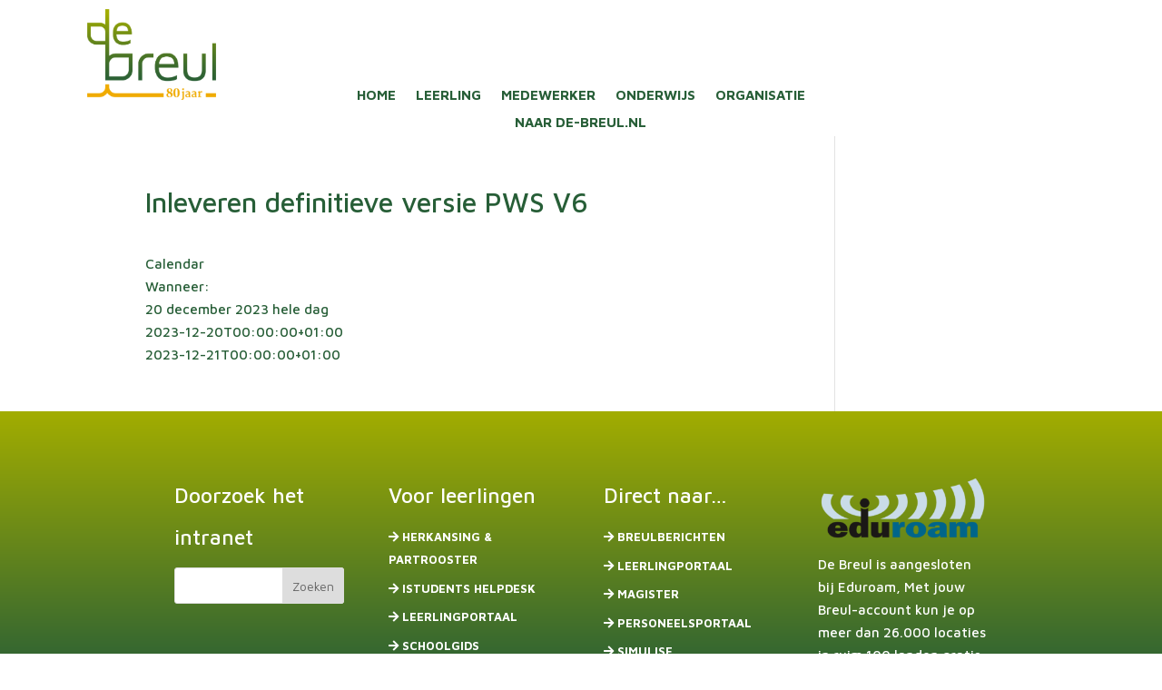

--- FILE ---
content_type: text/html; charset=UTF-8
request_url: https://intranet.de-breul.nl/activiteit/inleveren-definitieve-versie-pws-v6/
body_size: 9351
content:
<!DOCTYPE html>
<html lang="nl-NL">
<head>
	<meta charset="UTF-8" />
<meta http-equiv="X-UA-Compatible" content="IE=edge">
	<link rel="pingback" href="https://intranet.de-breul.nl/xmlrpc.php" />

	<script type="text/javascript">
		document.documentElement.className = 'js';
	</script>
	
	<title>Inleveren definitieve versie PWS V6 | De Breul - Intranet</title>
<link data-rocket-preload as="style" href="https://fonts.googleapis.com/css?family=Maven%20Pro%3Aregular%2C500%2C600%2C700%2C800%2C900&#038;subset=latin%2Clatin-ext&#038;display=swap" rel="preload">
<link href="https://fonts.googleapis.com/css?family=Maven%20Pro%3Aregular%2C500%2C600%2C700%2C800%2C900&#038;subset=latin%2Clatin-ext&#038;display=swap" media="print" onload="this.media=&#039;all&#039;" rel="stylesheet">
<noscript data-wpr-hosted-gf-parameters=""><link rel="stylesheet" href="https://fonts.googleapis.com/css?family=Maven%20Pro%3Aregular%2C500%2C600%2C700%2C800%2C900&#038;subset=latin%2Clatin-ext&#038;display=swap"></noscript>
<meta name='robots' content='noindex, nofollow' />
<link rel='dns-prefetch' href='//fonts.googleapis.com' />
<link href='https://fonts.gstatic.com' crossorigin rel='preconnect' />
<link rel="alternate" type="application/rss+xml" title="De Breul - Intranet &raquo; feed" href="https://intranet.de-breul.nl/feed/" />
<link rel="alternate" title="oEmbed (JSON)" type="application/json+oembed" href="https://intranet.de-breul.nl/wp-json/oembed/1.0/embed?url=https%3A%2F%2Fintranet.de-breul.nl%2Factiviteit%2Finleveren-definitieve-versie-pws-v6%2F" />
<link rel="alternate" title="oEmbed (XML)" type="text/xml+oembed" href="https://intranet.de-breul.nl/wp-json/oembed/1.0/embed?url=https%3A%2F%2Fintranet.de-breul.nl%2Factiviteit%2Finleveren-definitieve-versie-pws-v6%2F&#038;format=xml" />
<meta content="De Breul v.1.0.0" name="generator"/><link rel='stylesheet' id='ai1ec_style-css' href='//intranet.de-breul.nl/wp-content/plugins/all-in-one-event-calendar/cache/9b2c1cfc_ai1ec_parsed_css.css?ver=3.0.0' type='text/css' media='all' />
<style id='wp-emoji-styles-inline-css' type='text/css'>

	img.wp-smiley, img.emoji {
		display: inline !important;
		border: none !important;
		box-shadow: none !important;
		height: 1em !important;
		width: 1em !important;
		margin: 0 0.07em !important;
		vertical-align: -0.1em !important;
		background: none !important;
		padding: 0 !important;
	}
/*# sourceURL=wp-emoji-styles-inline-css */
</style>
<link rel='stylesheet' id='wp-block-library-css' href='https://intranet.de-breul.nl/wp-includes/css/dist/block-library/style.min.css?ver=6.9' type='text/css' media='all' />
<style id='global-styles-inline-css' type='text/css'>
:root{--wp--preset--aspect-ratio--square: 1;--wp--preset--aspect-ratio--4-3: 4/3;--wp--preset--aspect-ratio--3-4: 3/4;--wp--preset--aspect-ratio--3-2: 3/2;--wp--preset--aspect-ratio--2-3: 2/3;--wp--preset--aspect-ratio--16-9: 16/9;--wp--preset--aspect-ratio--9-16: 9/16;--wp--preset--color--black: #000000;--wp--preset--color--cyan-bluish-gray: #abb8c3;--wp--preset--color--white: #ffffff;--wp--preset--color--pale-pink: #f78da7;--wp--preset--color--vivid-red: #cf2e2e;--wp--preset--color--luminous-vivid-orange: #ff6900;--wp--preset--color--luminous-vivid-amber: #fcb900;--wp--preset--color--light-green-cyan: #7bdcb5;--wp--preset--color--vivid-green-cyan: #00d084;--wp--preset--color--pale-cyan-blue: #8ed1fc;--wp--preset--color--vivid-cyan-blue: #0693e3;--wp--preset--color--vivid-purple: #9b51e0;--wp--preset--gradient--vivid-cyan-blue-to-vivid-purple: linear-gradient(135deg,rgb(6,147,227) 0%,rgb(155,81,224) 100%);--wp--preset--gradient--light-green-cyan-to-vivid-green-cyan: linear-gradient(135deg,rgb(122,220,180) 0%,rgb(0,208,130) 100%);--wp--preset--gradient--luminous-vivid-amber-to-luminous-vivid-orange: linear-gradient(135deg,rgb(252,185,0) 0%,rgb(255,105,0) 100%);--wp--preset--gradient--luminous-vivid-orange-to-vivid-red: linear-gradient(135deg,rgb(255,105,0) 0%,rgb(207,46,46) 100%);--wp--preset--gradient--very-light-gray-to-cyan-bluish-gray: linear-gradient(135deg,rgb(238,238,238) 0%,rgb(169,184,195) 100%);--wp--preset--gradient--cool-to-warm-spectrum: linear-gradient(135deg,rgb(74,234,220) 0%,rgb(151,120,209) 20%,rgb(207,42,186) 40%,rgb(238,44,130) 60%,rgb(251,105,98) 80%,rgb(254,248,76) 100%);--wp--preset--gradient--blush-light-purple: linear-gradient(135deg,rgb(255,206,236) 0%,rgb(152,150,240) 100%);--wp--preset--gradient--blush-bordeaux: linear-gradient(135deg,rgb(254,205,165) 0%,rgb(254,45,45) 50%,rgb(107,0,62) 100%);--wp--preset--gradient--luminous-dusk: linear-gradient(135deg,rgb(255,203,112) 0%,rgb(199,81,192) 50%,rgb(65,88,208) 100%);--wp--preset--gradient--pale-ocean: linear-gradient(135deg,rgb(255,245,203) 0%,rgb(182,227,212) 50%,rgb(51,167,181) 100%);--wp--preset--gradient--electric-grass: linear-gradient(135deg,rgb(202,248,128) 0%,rgb(113,206,126) 100%);--wp--preset--gradient--midnight: linear-gradient(135deg,rgb(2,3,129) 0%,rgb(40,116,252) 100%);--wp--preset--font-size--small: 13px;--wp--preset--font-size--medium: 20px;--wp--preset--font-size--large: 36px;--wp--preset--font-size--x-large: 42px;--wp--preset--spacing--20: 0.44rem;--wp--preset--spacing--30: 0.67rem;--wp--preset--spacing--40: 1rem;--wp--preset--spacing--50: 1.5rem;--wp--preset--spacing--60: 2.25rem;--wp--preset--spacing--70: 3.38rem;--wp--preset--spacing--80: 5.06rem;--wp--preset--shadow--natural: 6px 6px 9px rgba(0, 0, 0, 0.2);--wp--preset--shadow--deep: 12px 12px 50px rgba(0, 0, 0, 0.4);--wp--preset--shadow--sharp: 6px 6px 0px rgba(0, 0, 0, 0.2);--wp--preset--shadow--outlined: 6px 6px 0px -3px rgb(255, 255, 255), 6px 6px rgb(0, 0, 0);--wp--preset--shadow--crisp: 6px 6px 0px rgb(0, 0, 0);}:root { --wp--style--global--content-size: 823px;--wp--style--global--wide-size: 1080px; }:where(body) { margin: 0; }.wp-site-blocks > .alignleft { float: left; margin-right: 2em; }.wp-site-blocks > .alignright { float: right; margin-left: 2em; }.wp-site-blocks > .aligncenter { justify-content: center; margin-left: auto; margin-right: auto; }:where(.is-layout-flex){gap: 0.5em;}:where(.is-layout-grid){gap: 0.5em;}.is-layout-flow > .alignleft{float: left;margin-inline-start: 0;margin-inline-end: 2em;}.is-layout-flow > .alignright{float: right;margin-inline-start: 2em;margin-inline-end: 0;}.is-layout-flow > .aligncenter{margin-left: auto !important;margin-right: auto !important;}.is-layout-constrained > .alignleft{float: left;margin-inline-start: 0;margin-inline-end: 2em;}.is-layout-constrained > .alignright{float: right;margin-inline-start: 2em;margin-inline-end: 0;}.is-layout-constrained > .aligncenter{margin-left: auto !important;margin-right: auto !important;}.is-layout-constrained > :where(:not(.alignleft):not(.alignright):not(.alignfull)){max-width: var(--wp--style--global--content-size);margin-left: auto !important;margin-right: auto !important;}.is-layout-constrained > .alignwide{max-width: var(--wp--style--global--wide-size);}body .is-layout-flex{display: flex;}.is-layout-flex{flex-wrap: wrap;align-items: center;}.is-layout-flex > :is(*, div){margin: 0;}body .is-layout-grid{display: grid;}.is-layout-grid > :is(*, div){margin: 0;}body{padding-top: 0px;padding-right: 0px;padding-bottom: 0px;padding-left: 0px;}:root :where(.wp-element-button, .wp-block-button__link){background-color: #32373c;border-width: 0;color: #fff;font-family: inherit;font-size: inherit;font-style: inherit;font-weight: inherit;letter-spacing: inherit;line-height: inherit;padding-top: calc(0.667em + 2px);padding-right: calc(1.333em + 2px);padding-bottom: calc(0.667em + 2px);padding-left: calc(1.333em + 2px);text-decoration: none;text-transform: inherit;}.has-black-color{color: var(--wp--preset--color--black) !important;}.has-cyan-bluish-gray-color{color: var(--wp--preset--color--cyan-bluish-gray) !important;}.has-white-color{color: var(--wp--preset--color--white) !important;}.has-pale-pink-color{color: var(--wp--preset--color--pale-pink) !important;}.has-vivid-red-color{color: var(--wp--preset--color--vivid-red) !important;}.has-luminous-vivid-orange-color{color: var(--wp--preset--color--luminous-vivid-orange) !important;}.has-luminous-vivid-amber-color{color: var(--wp--preset--color--luminous-vivid-amber) !important;}.has-light-green-cyan-color{color: var(--wp--preset--color--light-green-cyan) !important;}.has-vivid-green-cyan-color{color: var(--wp--preset--color--vivid-green-cyan) !important;}.has-pale-cyan-blue-color{color: var(--wp--preset--color--pale-cyan-blue) !important;}.has-vivid-cyan-blue-color{color: var(--wp--preset--color--vivid-cyan-blue) !important;}.has-vivid-purple-color{color: var(--wp--preset--color--vivid-purple) !important;}.has-black-background-color{background-color: var(--wp--preset--color--black) !important;}.has-cyan-bluish-gray-background-color{background-color: var(--wp--preset--color--cyan-bluish-gray) !important;}.has-white-background-color{background-color: var(--wp--preset--color--white) !important;}.has-pale-pink-background-color{background-color: var(--wp--preset--color--pale-pink) !important;}.has-vivid-red-background-color{background-color: var(--wp--preset--color--vivid-red) !important;}.has-luminous-vivid-orange-background-color{background-color: var(--wp--preset--color--luminous-vivid-orange) !important;}.has-luminous-vivid-amber-background-color{background-color: var(--wp--preset--color--luminous-vivid-amber) !important;}.has-light-green-cyan-background-color{background-color: var(--wp--preset--color--light-green-cyan) !important;}.has-vivid-green-cyan-background-color{background-color: var(--wp--preset--color--vivid-green-cyan) !important;}.has-pale-cyan-blue-background-color{background-color: var(--wp--preset--color--pale-cyan-blue) !important;}.has-vivid-cyan-blue-background-color{background-color: var(--wp--preset--color--vivid-cyan-blue) !important;}.has-vivid-purple-background-color{background-color: var(--wp--preset--color--vivid-purple) !important;}.has-black-border-color{border-color: var(--wp--preset--color--black) !important;}.has-cyan-bluish-gray-border-color{border-color: var(--wp--preset--color--cyan-bluish-gray) !important;}.has-white-border-color{border-color: var(--wp--preset--color--white) !important;}.has-pale-pink-border-color{border-color: var(--wp--preset--color--pale-pink) !important;}.has-vivid-red-border-color{border-color: var(--wp--preset--color--vivid-red) !important;}.has-luminous-vivid-orange-border-color{border-color: var(--wp--preset--color--luminous-vivid-orange) !important;}.has-luminous-vivid-amber-border-color{border-color: var(--wp--preset--color--luminous-vivid-amber) !important;}.has-light-green-cyan-border-color{border-color: var(--wp--preset--color--light-green-cyan) !important;}.has-vivid-green-cyan-border-color{border-color: var(--wp--preset--color--vivid-green-cyan) !important;}.has-pale-cyan-blue-border-color{border-color: var(--wp--preset--color--pale-cyan-blue) !important;}.has-vivid-cyan-blue-border-color{border-color: var(--wp--preset--color--vivid-cyan-blue) !important;}.has-vivid-purple-border-color{border-color: var(--wp--preset--color--vivid-purple) !important;}.has-vivid-cyan-blue-to-vivid-purple-gradient-background{background: var(--wp--preset--gradient--vivid-cyan-blue-to-vivid-purple) !important;}.has-light-green-cyan-to-vivid-green-cyan-gradient-background{background: var(--wp--preset--gradient--light-green-cyan-to-vivid-green-cyan) !important;}.has-luminous-vivid-amber-to-luminous-vivid-orange-gradient-background{background: var(--wp--preset--gradient--luminous-vivid-amber-to-luminous-vivid-orange) !important;}.has-luminous-vivid-orange-to-vivid-red-gradient-background{background: var(--wp--preset--gradient--luminous-vivid-orange-to-vivid-red) !important;}.has-very-light-gray-to-cyan-bluish-gray-gradient-background{background: var(--wp--preset--gradient--very-light-gray-to-cyan-bluish-gray) !important;}.has-cool-to-warm-spectrum-gradient-background{background: var(--wp--preset--gradient--cool-to-warm-spectrum) !important;}.has-blush-light-purple-gradient-background{background: var(--wp--preset--gradient--blush-light-purple) !important;}.has-blush-bordeaux-gradient-background{background: var(--wp--preset--gradient--blush-bordeaux) !important;}.has-luminous-dusk-gradient-background{background: var(--wp--preset--gradient--luminous-dusk) !important;}.has-pale-ocean-gradient-background{background: var(--wp--preset--gradient--pale-ocean) !important;}.has-electric-grass-gradient-background{background: var(--wp--preset--gradient--electric-grass) !important;}.has-midnight-gradient-background{background: var(--wp--preset--gradient--midnight) !important;}.has-small-font-size{font-size: var(--wp--preset--font-size--small) !important;}.has-medium-font-size{font-size: var(--wp--preset--font-size--medium) !important;}.has-large-font-size{font-size: var(--wp--preset--font-size--large) !important;}.has-x-large-font-size{font-size: var(--wp--preset--font-size--x-large) !important;}
/*# sourceURL=global-styles-inline-css */
</style>

<link data-minify="1" rel='stylesheet' id='cf7-styler-for-divi-css' href='https://intranet.de-breul.nl/wp-content/cache/min/1/wp-content/plugins/cf7-styler-for-divi/dist/css/builder4.css?ver=1763712380' type='text/css' media='all' />
<link data-minify="1" rel='stylesheet' id='dflip-style-css' href='https://intranet.de-breul.nl/wp-content/cache/min/1/wp-content/plugins/3d-flipbook-dflip-lite/assets/css/dflip.min.css?ver=1763712380' type='text/css' media='all' />

<link data-minify="1" rel='stylesheet' id='wpzoom-social-icons-socicon-css' href='https://intranet.de-breul.nl/wp-content/cache/min/1/wp-content/plugins/social-icons-widget-by-wpzoom/assets/css/wpzoom-socicon.css?ver=1763712380' type='text/css' media='all' />
<link data-minify="1" rel='stylesheet' id='wpzoom-social-icons-genericons-css' href='https://intranet.de-breul.nl/wp-content/cache/min/1/wp-content/plugins/social-icons-widget-by-wpzoom/assets/css/genericons.css?ver=1763712380' type='text/css' media='all' />
<link data-minify="1" rel='stylesheet' id='wpzoom-social-icons-academicons-css' href='https://intranet.de-breul.nl/wp-content/cache/min/1/wp-content/plugins/social-icons-widget-by-wpzoom/assets/css/academicons.min.css?ver=1763712380' type='text/css' media='all' />
<link data-minify="1" rel='stylesheet' id='wpzoom-social-icons-font-awesome-3-css' href='https://intranet.de-breul.nl/wp-content/cache/min/1/wp-content/plugins/social-icons-widget-by-wpzoom/assets/css/font-awesome-3.min.css?ver=1763712380' type='text/css' media='all' />
<link data-minify="1" rel='stylesheet' id='dashicons-css' href='https://intranet.de-breul.nl/wp-content/cache/min/1/wp-includes/css/dashicons.min.css?ver=1763712380' type='text/css' media='all' />
<link data-minify="1" rel='stylesheet' id='wpzoom-social-icons-styles-css' href='https://intranet.de-breul.nl/wp-content/cache/min/1/wp-content/plugins/social-icons-widget-by-wpzoom/assets/css/wpzoom-social-icons-styles.css?ver=1763712380' type='text/css' media='all' />
<link rel='stylesheet' id='ics-calendar-css' href='https://intranet.de-breul.nl/wp-content/plugins/ics-calendar-pro/vendors/ics-calendar/assets/style.min.css?ver=12.0.3.1E' type='text/css' media='all' />
<link rel='stylesheet' id='ics-calendar-pro-css' href='https://intranet.de-breul.nl/wp-content/plugins/ics-calendar-pro/assets/style-pro.min.css?ver=6.1.3.1' type='text/css' media='all' />
<link rel='preload' as='font'  id='wpzoom-social-icons-font-academicons-woff2-css' href='https://intranet.de-breul.nl/wp-content/plugins/social-icons-widget-by-wpzoom/assets/font/academicons.woff2?v=1.9.2'  type='font/woff2' crossorigin />
<link rel='preload' as='font'  id='wpzoom-social-icons-font-fontawesome-3-woff2-css' href='https://intranet.de-breul.nl/wp-content/plugins/social-icons-widget-by-wpzoom/assets/font/fontawesome-webfont.woff2?v=4.7.0'  type='font/woff2' crossorigin />
<link rel='preload' as='font'  id='wpzoom-social-icons-font-genericons-woff-css' href='https://intranet.de-breul.nl/wp-content/plugins/social-icons-widget-by-wpzoom/assets/font/Genericons.woff'  type='font/woff' crossorigin />
<link rel='preload' as='font'  id='wpzoom-social-icons-font-socicon-woff2-css' href='https://intranet.de-breul.nl/wp-content/plugins/social-icons-widget-by-wpzoom/assets/font/socicon.woff2?v=4.5.5'  type='font/woff2' crossorigin />
<link data-minify="1" rel='stylesheet' id='divi-style-parent-css' href='https://intranet.de-breul.nl/wp-content/cache/min/1/wp-content/themes/Divi/style-static.min.css?ver=1763712380' type='text/css' media='all' />
<link data-minify="1" rel='stylesheet' id='flexslider-css' href='https://intranet.de-breul.nl/wp-content/cache/min/1/wp-content/themes/de-breul/assets/css/flexslider.css?ver=1763712380' type='text/css' media='all' />
<link data-minify="1" rel='stylesheet' id='fa-all-css' href='https://intranet.de-breul.nl/wp-content/cache/min/1/wp-content/themes/de-breul/assets/css/fa.all.min.css?ver=1763712380' type='text/css' media='all' />
<link data-minify="1" rel='stylesheet' id='divi-style-css' href='https://intranet.de-breul.nl/wp-content/cache/min/1/wp-content/themes/de-breul/style.css?ver=1763712380' type='text/css' media='all' />
<script type="text/javascript" src="https://intranet.de-breul.nl/?ai1ec_render_js=event.js&amp;is_backend=false&amp;ver=3.0.0" id="ai1ec_requirejs-js"></script>
<script type="text/javascript" src="https://intranet.de-breul.nl/wp-includes/js/jquery/jquery.min.js?ver=3.7.1" id="jquery-core-js"></script>
<script type="text/javascript" src="https://intranet.de-breul.nl/wp-includes/js/jquery/jquery-migrate.min.js?ver=3.4.1" id="jquery-migrate-js"></script>
<script data-minify="1" type="text/javascript" src="https://intranet.de-breul.nl/wp-content/cache/min/1/wp-content/themes/de-breul/assets/js/jquery.flexslider.js?ver=1763712380" id="flexslider-js-js"></script>
<script type="text/javascript" src="https://intranet.de-breul.nl/wp-content/themes/de-breul/assets/js/fa.all.min.js?ver=6.9" id="fa-js-js"></script>
<script data-minify="1" type="text/javascript" src="https://intranet.de-breul.nl/wp-content/cache/min/1/wp-content/themes/de-breul/assets/js/scripts.js?ver=1763712380" id="wps-scripts-js"></script>
<link rel="https://api.w.org/" href="https://intranet.de-breul.nl/wp-json/" /><link rel="EditURI" type="application/rsd+xml" title="RSD" href="https://intranet.de-breul.nl/xmlrpc.php?rsd" />
<meta name="generator" content="WordPress 6.9" />
<link rel="canonical" href="https://intranet.de-breul.nl/activiteit/inleveren-definitieve-versie-pws-v6/" />
<link rel='shortlink' href='https://intranet.de-breul.nl/?p=10518' />
<meta property="og:url" content="https://intranet.de-breul.nl/activiteit/inleveren-definitieve-versie-pws-v6/" />
<meta property="og:title" content="Inleveren definitieve versie PWS V6 (2023-12-20)" />
<meta property="og:type" content="article" />
<meta property="og:description" content="" />
<meta property="og:image" content="" />
<meta name="twitter:card" content="summary" />
<meta name="twitter:title" content="Inleveren definitieve versie PWS V6 (2023-12-20)" />
<meta name="twitter:description" content="No data" />
<meta name="twitter:image" content="" />
<meta name="viewport" content="width=device-width, initial-scale=1.0, maximum-scale=1.0, user-scalable=0" /><link rel="icon" href="https://intranet.de-breul.nl/wp-content/uploads/2020/12/cropped-Favicon-de-Breul-32x32.png" sizes="32x32" />
<link rel="icon" href="https://intranet.de-breul.nl/wp-content/uploads/2020/12/cropped-Favicon-de-Breul-192x192.png" sizes="192x192" />
<link rel="apple-touch-icon" href="https://intranet.de-breul.nl/wp-content/uploads/2020/12/cropped-Favicon-de-Breul-180x180.png" />
<meta name="msapplication-TileImage" content="https://intranet.de-breul.nl/wp-content/uploads/2020/12/cropped-Favicon-de-Breul-270x270.png" />
<link rel="stylesheet" id="et-divi-customizer-global-cached-inline-styles" href="https://intranet.de-breul.nl/wp-content/et-cache/global/et-divi-customizer-global.min.css?ver=1765273356" /><link rel="stylesheet" id="et-core-unified-cpt-tb-42-tb-79-10518-cached-inline-styles" href="https://intranet.de-breul.nl/wp-content/et-cache/10518/et-core-unified-cpt-tb-42-tb-79-10518.min.css?ver=1768750055" /><meta name="generator" content="WP Rocket 3.20.3" data-wpr-features="wpr_minify_js wpr_minify_css wpr_desktop" /></head>
<body class="wp-singular ai1ec_event-template-default single single-ai1ec_event postid-10518 wp-theme-Divi wp-child-theme-de-breul et-tb-has-template et-tb-has-header et-tb-has-footer et_pb_button_helper_class et_cover_background et_pb_gutter et_pb_gutters3 et_right_sidebar et_divi_theme et-db">
	<div data-rocket-location-hash="775329b08c0e284f257a34d6fe14bc45" id="page-container">
<div data-rocket-location-hash="551e81ab591dddf54ca9a5b9d4e36f2d" id="et-boc" class="et-boc">
			
		<header data-rocket-location-hash="e6ba0062023f23c616be51f0c64c6c37" class="et-l et-l--header">
			<div class="et_builder_inner_content et_pb_gutters3">
		<div class="et_pb_section et_pb_section_0_tb_header et_section_regular et_pb_section--with-menu" >
				
				
				
				
				
				
				<div class="et_pb_row et_pb_row_0_tb_header et_pb_gutters1 et_pb_row--with-menu">
				<div class="et_pb_column et_pb_column_1_5 et_pb_column_0_tb_header  et_pb_css_mix_blend_mode_passthrough">
				
				
				
				
				<div class="et_pb_module et_pb_image et_pb_image_0_tb_header">
				
				
				
				
				<a href="/"><span class="et_pb_image_wrap "><img fetchpriority="high" decoding="async" width="815" height="575" src="https://intranet.de-breul.nl/wp-content/uploads/2025/12/DeBreul_logo_80jaar_RGB.png" alt="DeBreul_logo_2020_RGB-1" title="DeBreul_logo_80jaar_RGB" srcset="https://intranet.de-breul.nl/wp-content/uploads/2025/12/DeBreul_logo_80jaar_RGB.png 815w, https://intranet.de-breul.nl/wp-content/uploads/2025/12/DeBreul_logo_80jaar_RGB-480x339.png 480w" sizes="(min-width: 0px) and (max-width: 480px) 480px, (min-width: 481px) 815px, 100vw" class="wp-image-13432" /></span></a>
			</div>
			</div><div class="et_pb_column et_pb_column_3_5 et_pb_column_1_tb_header  et_pb_css_mix_blend_mode_passthrough et_pb_column--with-menu">
				
				
				
				
				<div class="et_pb_module et_pb_menu et_pb_menu_0_tb_header et_pb_bg_layout_light  et_pb_text_align_left et_dropdown_animation_fade et_pb_menu--without-logo et_pb_menu--style-centered">
					
					
					
					
					<div class="et_pb_menu_inner_container clearfix">
						
						<div class="et_pb_menu__wrap">
							<div class="et_pb_menu__menu">
								<nav class="et-menu-nav"><ul id="menu-hoofdmenu" class="et-menu nav"><li class="et_pb_menu_page_id-home menu-item menu-item-type-custom menu-item-object-custom menu-item-home menu-item-13301"><a href="https://intranet.de-breul.nl/">Home</a></li>
<li class="et_pb_menu_page_id-15 menu-item menu-item-type-post_type menu-item-object-page menu-item-13298"><a href="https://intranet.de-breul.nl/leerling/">Leerling</a></li>
<li class="et_pb_menu_page_id-13303 menu-item menu-item-type-custom menu-item-object-custom menu-item-13303"><a href="https://debreul.sharepoint.com">Medewerker</a></li>
<li class="et_pb_menu_page_id-13 menu-item menu-item-type-post_type menu-item-object-page menu-item-13299"><a href="https://intranet.de-breul.nl/onderwijs/">Onderwijs</a></li>
<li class="et_pb_menu_page_id-11 menu-item menu-item-type-post_type menu-item-object-page menu-item-13300"><a href="https://intranet.de-breul.nl/organisatie/">Organisatie</a></li>
<li class="et_pb_menu_page_id-13302 menu-item menu-item-type-custom menu-item-object-custom menu-item-13302"><a href="https://www.de-breul.nl">Naar de-breul.nl</a></li>
</ul></nav>
							</div>
							
							
							<div class="et_mobile_nav_menu">
				<div class="mobile_nav closed">
					<span class="mobile_menu_bar"></span>
				</div>
			</div>
						</div>
						
					</div>
				</div>
			</div><div class="et_pb_column et_pb_column_1_5 et_pb_column_2_tb_header  et_pb_css_mix_blend_mode_passthrough et-last-child et_pb_column_empty">
				
				
				
				
				
			</div>
				
				
				
				
			</div>
				
				
			</div><div class="et_pb_section et_pb_section_1_tb_header et_section_regular et_pb_section--with-menu" >
				
				
				
				
				
				
				<div class="et_pb_row et_pb_row_1_tb_header et_pb_gutters1 et_pb_row--with-menu">
				<div class="et_pb_column et_pb_column_4_4 et_pb_column_3_tb_header  et_pb_css_mix_blend_mode_passthrough et-last-child et_pb_column--with-menu">
				
				
				
				
				<div class="et_pb_module et_pb_menu et_pb_menu_1_tb_header et_pb_bg_layout_light  et_pb_text_align_left et_dropdown_animation_fade et_pb_menu--with-logo et_pb_menu--style-left_aligned">
					
					
					
					
					<div class="et_pb_menu_inner_container clearfix">
						<div class="et_pb_menu__logo-wrap">
			  <div class="et_pb_menu__logo">
				<a href="/" ><img decoding="async" width="802" height="451" src="https://intranet.de-breul.nl/wp-content/uploads/2020/12/DeBreul_logo_2020_RGB-1.png" alt="DeBreul_logo_2020_RGB-1" srcset="https://intranet.de-breul.nl/wp-content/uploads/2020/12/DeBreul_logo_2020_RGB-1.png 802w, https://intranet.de-breul.nl/wp-content/uploads/2020/12/DeBreul_logo_2020_RGB-1-480x270.png 480w" sizes="(min-width: 0px) and (max-width: 480px) 480px, (min-width: 481px) 802px, 100vw" class="wp-image-3874" /></a>
			  </div>
			</div>
						<div class="et_pb_menu__wrap">
							<div class="et_pb_menu__menu">
								<nav class="et-menu-nav"><ul id="menu-hoofdmenu-1" class="et-menu nav"><li class="et_pb_menu_page_id-home menu-item menu-item-type-custom menu-item-object-custom menu-item-home menu-item-13301"><a href="https://intranet.de-breul.nl/">Home</a></li>
<li class="et_pb_menu_page_id-15 menu-item menu-item-type-post_type menu-item-object-page menu-item-13298"><a href="https://intranet.de-breul.nl/leerling/">Leerling</a></li>
<li class="et_pb_menu_page_id-13303 menu-item menu-item-type-custom menu-item-object-custom menu-item-13303"><a href="https://debreul.sharepoint.com">Medewerker</a></li>
<li class="et_pb_menu_page_id-13 menu-item menu-item-type-post_type menu-item-object-page menu-item-13299"><a href="https://intranet.de-breul.nl/onderwijs/">Onderwijs</a></li>
<li class="et_pb_menu_page_id-11 menu-item menu-item-type-post_type menu-item-object-page menu-item-13300"><a href="https://intranet.de-breul.nl/organisatie/">Organisatie</a></li>
<li class="et_pb_menu_page_id-13302 menu-item menu-item-type-custom menu-item-object-custom menu-item-13302"><a href="https://www.de-breul.nl">Naar de-breul.nl</a></li>
</ul></nav>
							</div>
							
							
							<div class="et_mobile_nav_menu">
				<div class="mobile_nav closed">
					<span class="mobile_menu_bar"></span>
				</div>
			</div>
						</div>
						
					</div>
				</div>
			</div>
				
				
				
				
			</div>
				
				
			</div>		</div>
	</header>
	<div data-rocket-location-hash="16bdc482463a7a38ce25ac0d2ace1efb" id="et-main-area">
	
<div id="main-content">
		<div class="container">
		<div id="content-area" class="clearfix">
			<div id="left-area">
											<article id="post-10518" class="et_pb_post post-10518 ai1ec_event type-ai1ec_event status-publish hentry">
											<div class="et_post_meta_wrapper">
							<h1 class="entry-title">Inleveren definitieve versie PWS V6</h1>

						
												</div>
				
					<div class="entry-content">
					<div class="timely ai1ec-single-event
	ai1ec-event-id-10518
	ai1ec-event-instance-id-794
		ai1ec-allday">

<a id="ai1ec-event"></a>

<div class="ai1ec-actions">
	<div class="ai1ec-btn-group-vertical ai1ec-clearfix">
		<a class="ai1ec-calendar-link ai1ec-btn ai1ec-btn-default ai1ec-btn-sm
        ai1ec-tooltip-trigger "
    href="https://intranet.de-breul.nl/jaaragenda_oud/"
    
    data-placement="left"
    title="Bekijk alle activiteiten">
    <i class="ai1ec-fa ai1ec-fa-calendar ai1ec-fa-fw"></i>
    <span class="ai1ec-hidden-xs">Calendar</span>
</a>
	</div>

	<div class="ai1ec-btn-group-vertical ai1ec-clearfix">
					</div>

	</div>

			<div class="ai1ec-event-details ai1ec-clearfix">

	<div class="ai1ec-time ai1ec-row">
		<div class="ai1ec-field-label ai1ec-col-sm-3">Wanneer:</div>
		<div class="ai1ec-field-value ai1ec-col-sm-9 dt-duration">
			20 december 2023 <span class="ai1ec-allday-badge">hele dag</span>
								</div>
		<div class="ai1ec-hidden dt-start">2023-12-20T00:00:00+01:00</div>
		<div class="ai1ec-hidden dt-end">2023-12-21T00:00:00+01:00</div>
	</div>

	
	
	
	
	
	
				
				
	</div>

</div>
<footer class="timely ai1ec-event-footer">
	</footer>
					</div>
					<div class="et_post_meta_wrapper">
										</div>
				</article>

						</div>

				<div id="sidebar">
		<div id="text-4" class="et_pb_widget widget_text">			<div class="textwidget"></div>
		</div>	</div>
		</div>
	</div>
	</div>

	<footer class="et-l et-l--footer">
			<div class="et_builder_inner_content et_pb_gutters3"><div class="et_pb_section et_pb_section_0_tb_footer et_pb_with_background et_section_regular" >
				
				
				
				
				
				
				<div class="et_pb_row et_pb_row_0_tb_footer et_pb_equal_columns">
				<div class="et_pb_column et_pb_column_1_4 et_pb_column_0_tb_footer  et_pb_css_mix_blend_mode_passthrough">
				
				
				
				
				<div class="et_pb_module et_pb_sidebar_0_tb_footer et_pb_widget_area clearfix et_pb_widget_area_left et_pb_bg_layout_light et_pb_sidebar_no_border">
				
				
				
				
				<div id="search-2" class="fwidget et_pb_widget widget_search"><h4 class="title">Doorzoek het intranet</h4><form role="search" method="get" id="searchform" class="searchform" action="https://intranet.de-breul.nl/">
				<div>
					<label class="screen-reader-text" for="s">Zoeken naar:</label>
					<input type="text" value="" name="s" id="s" />
					<input type="submit" id="searchsubmit" value="Zoeken" />
				</div>
			</form></div>
			</div>
			</div><div class="et_pb_column et_pb_column_1_4 et_pb_column_1_tb_footer  et_pb_css_mix_blend_mode_passthrough">
				
				
				
				
				<div class="et_pb_module et_pb_sidebar_1_tb_footer et_pb_widget_area clearfix et_pb_widget_area_left et_pb_bg_layout_light et_pb_sidebar_no_border">
				
				
				
				
				<div id="text-2" class="fwidget et_pb_widget widget_text"><h4 class="title">Voor leerlingen</h4>			<div class="textwidget"><ul>
<li><a href="https://leerling.de-breul.nl">Herkansing &amp; partrooster</a></li>
<li><a href="https://debreul.sharepoint.com/sites/helpdesk" target="_blank" rel="noopener">iStudents Helpdesk</a></li>
<li><a href="https://debreul.sharepoint.com/sites/Leerlingportaal/">Leerlingportaal</a></li>
<li><a href="https://www.de-breul.nl/schoolgids-2025-2026/">Schoolgids</a></li>
</ul>
</div>
		</div>
			</div>
			</div><div class="et_pb_column et_pb_column_1_4 et_pb_column_2_tb_footer  et_pb_css_mix_blend_mode_passthrough">
				
				
				
				
				<div class="et_pb_module et_pb_sidebar_2_tb_footer et_pb_widget_area clearfix et_pb_widget_area_left et_pb_bg_layout_light et_pb_sidebar_no_border">
				
				
				
				
				<div id="text-3" class="fwidget et_pb_widget widget_text"><h4 class="title">Direct naar&#8230;</h4>			<div class="textwidget"><ul>
<li><a href="https://intranet.de-breul.nl/breulberichten">Breulberichten</a></li>
<li><a href="https://debreul.sharepoint.com/sites/Leerlingportaal/">Leerlingportaal</a></li>
<li><a href="https://debreul.magister.net">Magister</a></li>
<li><a href="https://debreul.sharepoint.com" target="_blank" rel="noopener">Personeelsportaal</a></li>
<li><a href="https://login.simulise.com/debreul" target="_blank" rel="noopener">Simulise</a></li>
</ul>
<p>&nbsp;</p>
<ul class="calendar-download-menu">
<li class="jaaragenda"><a href="https://intranet.de-breul.nl/jaaragenda/">Jaaragenda</a></li>
</ul>
</div>
		</div>
			</div>
			</div><div class="et_pb_column et_pb_column_1_4 et_pb_column_3_tb_footer  et_pb_css_mix_blend_mode_passthrough et-last-child">
				
				
				
				
				<div class="et_pb_module et_pb_text et_pb_text_0_tb_footer  et_pb_text_align_left et_pb_bg_layout_light">
				
				
				
				
				<div class="et_pb_text_inner"><h2><img loading="lazy" decoding="async" class="wp-image-9698 alignnone size-medium" src="https://intranet.de-breul.nl/wp-content/uploads/2022/10/Eduroam_logo.svg_-300x117.png" alt="" width="300" height="117" /></h2>
<p><span style="color: #ffffff;">De Breul is aangesloten bij Eduroam, Met jouw Breul-account kun je op meer dan 26.000 locaties in ruim 100 landen gratis gebruik maken van snel en veilig internet, zoals op de Hogeschool Utrecht of in het UMC.</span></p></div>
			</div>
			</div>
				
				
				
				
			</div><div class="et_pb_row et_pb_row_1_tb_footer">
				<div class="et_pb_column et_pb_column_4_4 et_pb_column_4_tb_footer  et_pb_css_mix_blend_mode_passthrough et-last-child">
				
				
				
				
				<div class="et_pb_module et_pb_text et_pb_text_1_tb_footer  et_pb_text_align_center et_pb_bg_layout_light">
				
				
				
				
				<div class="et_pb_text_inner"><p>© De Breul Katholieke Scholengemeenschap Zeist | Arnhemse Bovenweg 98 | 3708 AG Zeist<br /> 030 691 56 04 | <a href="mailto:info@de-breul.nl">info@de-breul.nl</a></p></div>
			</div>
			</div>
				
				
				
				
			</div>
				
				
			</div>		</div>
	</footer>
		</div>

			
		</div>
		</div>

			<script type="speculationrules">
{"prefetch":[{"source":"document","where":{"and":[{"href_matches":"/*"},{"not":{"href_matches":["/wp-*.php","/wp-admin/*","/wp-content/uploads/*","/wp-content/*","/wp-content/plugins/*","/wp-content/themes/de-breul/*","/wp-content/themes/Divi/*","/*\\?(.+)"]}},{"not":{"selector_matches":"a[rel~=\"nofollow\"]"}},{"not":{"selector_matches":".no-prefetch, .no-prefetch a"}}]},"eagerness":"conservative"}]}
</script>
        <script data-cfasync="false">
            window.dFlipLocation = 'https://intranet.de-breul.nl/wp-content/plugins/3d-flipbook-dflip-lite/assets/';
            window.dFlipWPGlobal = {"text":{"toggleSound":"Zet geluid aan\/uit","toggleThumbnails":"Toggle thumbnails","toggleOutline":"Toggle outline\/bookmark","previousPage":"Vorige pagina","nextPage":"Volgende pagina","toggleFullscreen":"Toggle volledig scherm","zoomIn":"Inzoomen","zoomOut":"Uitzoomen","toggleHelp":"Toggle help","singlePageMode":"Modus enkele pagina","doublePageMode":"Modus dubbele pagina","downloadPDFFile":"PDF bestand downloaden","gotoFirstPage":"Naar de eerste pagina","gotoLastPage":"Naar de laatste pagina","share":"Delen","mailSubject":"Ik wilde dat je dit flipboek zou zien","mailBody":"Bekijk deze site {{url}}","loading":"DearFlip: aan het laden "},"viewerType":"flipbook","moreControls":"download,pageMode,startPage,endPage,sound","hideControls":"","scrollWheel":"false","backgroundColor":"#777","backgroundImage":"","height":"auto","paddingLeft":"20","paddingRight":"20","controlsPosition":"bottom","duration":800,"soundEnable":"true","enableDownload":"true","showSearchControl":"false","showPrintControl":"false","enableAnnotation":false,"enableAnalytics":"false","webgl":"true","hard":"none","maxTextureSize":"1600","rangeChunkSize":"524288","zoomRatio":1.5,"stiffness":3,"pageMode":"0","singlePageMode":"0","pageSize":"0","autoPlay":"false","autoPlayDuration":5000,"autoPlayStart":"false","linkTarget":"2","sharePrefix":"flipbook-"};
        </script>
      <script type="text/javascript" id="divi-custom-script-js-extra">
/* <![CDATA[ */
var DIVI = {"item_count":"%d Item","items_count":"%d Items"};
var et_builder_utils_params = {"condition":{"diviTheme":true,"extraTheme":false},"scrollLocations":["app","top"],"builderScrollLocations":{"desktop":"app","tablet":"app","phone":"app"},"onloadScrollLocation":"app","builderType":"fe"};
var et_frontend_scripts = {"builderCssContainerPrefix":"#et-boc","builderCssLayoutPrefix":"#et-boc .et-l"};
var et_pb_custom = {"ajaxurl":"https://intranet.de-breul.nl/wp-admin/admin-ajax.php","images_uri":"https://intranet.de-breul.nl/wp-content/themes/Divi/images","builder_images_uri":"https://intranet.de-breul.nl/wp-content/themes/Divi/includes/builder/images","et_frontend_nonce":"8ded2a1e7f","subscription_failed":"Kijk dan de onderstaande velden in om ervoor te zorgen u de juiste informatie.","et_ab_log_nonce":"ac4eb8dd4e","fill_message":"Alsjeblieft, vul op de volgende gebieden:","contact_error_message":"Gelieve de volgende fouten te verbeteren:","invalid":"Ongeldig e-mail","captcha":"Captcha","prev":"Vorig","previous":"Vorige","next":"Volgende","wrong_captcha":"U heeft het verkeerde nummer in de captcha ingevoerd.","wrong_checkbox":"Selectievakje","ignore_waypoints":"no","is_divi_theme_used":"1","widget_search_selector":".widget_search","ab_tests":[],"is_ab_testing_active":"","page_id":"10518","unique_test_id":"","ab_bounce_rate":"5","is_cache_plugin_active":"yes","is_shortcode_tracking":"","tinymce_uri":"https://intranet.de-breul.nl/wp-content/themes/Divi/includes/builder/frontend-builder/assets/vendors","accent_color":"#275e37","waypoints_options":[]};
var et_pb_box_shadow_elements = [];
//# sourceURL=divi-custom-script-js-extra
/* ]]> */
</script>
<script type="text/javascript" src="https://intranet.de-breul.nl/wp-content/themes/Divi/js/scripts.min.js?ver=4.27.5" id="divi-custom-script-js"></script>
<script type="text/javascript" src="https://intranet.de-breul.nl/wp-content/themes/Divi/core/admin/js/es6-promise.auto.min.js?ver=4.27.5" id="es6-promise-js"></script>
<script type="text/javascript" src="https://www.google.com/recaptcha/api.js?render=6LdtYxwiAAAAADIXsAbedaStFL9cT0Dzamqh9__c&amp;ver=4.27.5" id="et-recaptcha-v3-js"></script>
<script type="text/javascript" id="et-core-api-spam-recaptcha-js-extra">
/* <![CDATA[ */
var et_core_api_spam_recaptcha = {"site_key":"6LdtYxwiAAAAADIXsAbedaStFL9cT0Dzamqh9__c","page_action":{"action":"inleveren_definitieve_versie_pws_v6"}};
//# sourceURL=et-core-api-spam-recaptcha-js-extra
/* ]]> */
</script>
<script data-minify="1" type="text/javascript" src="https://intranet.de-breul.nl/wp-content/cache/min/1/wp-content/themes/Divi/core/admin/js/recaptcha.js?ver=1763712380" id="et-core-api-spam-recaptcha-js"></script>
<script type="text/javascript" src="https://intranet.de-breul.nl/wp-content/plugins/3d-flipbook-dflip-lite/assets/js/dflip.min.js?ver=2.4.20" id="dflip-script-js"></script>
<script data-minify="1" type="text/javascript" src="https://intranet.de-breul.nl/wp-content/cache/min/1/wp-content/themes/Divi/includes/builder/feature/dynamic-assets/assets/js/jquery.fitvids.js?ver=1763712380" id="fitvids-js"></script>
<script data-minify="1" type="text/javascript" src="https://intranet.de-breul.nl/wp-content/cache/min/1/wp-content/themes/Divi/includes/builder/feature/dynamic-assets/assets/js/jquery.mobile.js?ver=1763712380" id="jquery-mobile-js"></script>
<script data-minify="1" type="text/javascript" src="https://intranet.de-breul.nl/wp-content/cache/min/1/wp-content/themes/Divi/includes/builder/feature/dynamic-assets/assets/js/magnific-popup.js?ver=1763712380" id="magnific-popup-js"></script>
<script data-minify="1" type="text/javascript" src="https://intranet.de-breul.nl/wp-content/cache/min/1/wp-content/themes/Divi/includes/builder/feature/dynamic-assets/assets/js/easypiechart.js?ver=1763712380" id="easypiechart-js"></script>
<script data-minify="1" type="text/javascript" src="https://intranet.de-breul.nl/wp-content/cache/min/1/wp-content/themes/Divi/includes/builder/feature/dynamic-assets/assets/js/salvattore.js?ver=1763712380" id="salvattore-js"></script>
<script data-minify="1" type="text/javascript" src="https://intranet.de-breul.nl/wp-content/cache/min/1/wp-content/plugins/social-icons-widget-by-wpzoom/assets/js/social-icons-widget-frontend.js?ver=1763712380" id="zoom-social-icons-widget-frontend-js"></script>
<script type="text/javascript" id="et-builder-cpt-modules-wrapper-js-extra">
/* <![CDATA[ */
var et_modules_wrapper = {"builderCssContainerPrefix":"#et-boc","builderCssLayoutPrefix":"#et-boc .et-l"};
//# sourceURL=et-builder-cpt-modules-wrapper-js-extra
/* ]]> */
</script>
<script data-minify="1" type="text/javascript" src="https://intranet.de-breul.nl/wp-content/cache/min/1/wp-content/themes/Divi/includes/builder/scripts/cpt-modules-wrapper.js?ver=1763712686" id="et-builder-cpt-modules-wrapper-js"></script>
<script data-minify="1" type="text/javascript" src="https://intranet.de-breul.nl/wp-content/cache/min/1/wp-content/themes/Divi/core/admin/js/common.js?ver=1763712380" id="et-core-common-js"></script>
<script type="text/javascript" src="https://intranet.de-breul.nl/wp-content/plugins/ics-calendar-pro/vendors/ics-calendar/assets/script.min.js?ver=12.0.3.1E" id="ics-calendar-js"></script>
<script type="text/javascript" id="ics-calendar-js-after">
/* <![CDATA[ */
var r34ics_ajax_obj = {"ajaxurl":"https:\/\/intranet.de-breul.nl\/wp-admin\/admin-ajax.php","r34ics_nonce":"70c7f9012b"};
var ics_calendar_i18n = {"hide_past_events":"Verberg verlopen evenementen","show_past_events":"Toon oudere evenementen"};
var r34ics_days_of_week_map = {"zondag":"zo","maandag":"ma","dinsdag":"di","woensdag":"wo","donderdag":"do","vrijdag":"vr","zaterdag":"za"};
var r34ics_transients_expiration_ms = 3600000; var r34ics_ajax_interval;
//# sourceURL=ics-calendar-js-after
/* ]]> */
</script>
<script type="text/javascript" src="https://intranet.de-breul.nl/wp-content/plugins/ics-calendar-pro/assets/script-pro.min.js?ver=6.1.3.1" id="ics-calendar-pro-js"></script>
<script type="text/javascript" id="ics-calendar-pro-js-after">
/* <![CDATA[ */
var r34icspro_vars = {"i18n":{"Copied":"Gekopieerd","Copy URL":"Kopieer URL"},"locale":"nl-NL"};
//# sourceURL=ics-calendar-pro-js-after
/* ]]> */
</script>
<script type="text/javascript" src="https://intranet.de-breul.nl/wp-content/plugins/ics-calendar-pro/vendors/fullcalendar/index.global.min.js?ver=6.1.10" id="r34icspro-fullcalendar-js"></script>
<script type="text/javascript" src="https://intranet.de-breul.nl/wp-includes/js/imagesloaded.min.js?ver=5.0.0" id="imagesloaded-js"></script>
<script type="text/javascript" src="https://intranet.de-breul.nl/wp-includes/js/masonry.min.js?ver=4.2.2" id="masonry-js"></script>
<script type="text/javascript" src="https://intranet.de-breul.nl/wp-includes/js/jquery/jquery.masonry.min.js?ver=3.1.2b" id="jquery-masonry-js"></script>
<script type="text/javascript" id="et-builder-modules-script-motion-js-extra">
/* <![CDATA[ */
var et_pb_motion_elements = {"desktop":[],"tablet":[],"phone":[]};
//# sourceURL=et-builder-modules-script-motion-js-extra
/* ]]> */
</script>
<script data-minify="1" type="text/javascript" src="https://intranet.de-breul.nl/wp-content/cache/min/1/wp-content/themes/Divi/includes/builder/feature/dynamic-assets/assets/js/motion-effects.js?ver=1763712380" id="et-builder-modules-script-motion-js"></script>
<script type="text/javascript" id="et-builder-modules-script-sticky-js-extra">
/* <![CDATA[ */
var et_pb_sticky_elements = [];
//# sourceURL=et-builder-modules-script-sticky-js-extra
/* ]]> */
</script>
<script data-minify="1" type="text/javascript" src="https://intranet.de-breul.nl/wp-content/cache/min/1/wp-content/themes/Divi/includes/builder/feature/dynamic-assets/assets/js/sticky-elements.js?ver=1763712380" id="et-builder-modules-script-sticky-js"></script>
	
	<script>var rocket_beacon_data = {"ajax_url":"https:\/\/intranet.de-breul.nl\/wp-admin\/admin-ajax.php","nonce":"175951475c","url":"https:\/\/intranet.de-breul.nl\/activiteit\/inleveren-definitieve-versie-pws-v6","is_mobile":false,"width_threshold":1600,"height_threshold":700,"delay":500,"debug":null,"status":{"atf":true,"lrc":true,"preconnect_external_domain":true},"elements":"img, video, picture, p, main, div, li, svg, section, header, span","lrc_threshold":1800,"preconnect_external_domain_elements":["link","script","iframe"],"preconnect_external_domain_exclusions":["static.cloudflareinsights.com","rel=\"profile\"","rel=\"preconnect\"","rel=\"dns-prefetch\"","rel=\"icon\""]}</script><script data-name="wpr-wpr-beacon" src='https://intranet.de-breul.nl/wp-content/plugins/wp-rocket/assets/js/wpr-beacon.min.js' async></script></body>
</html>

<!-- This website is like a Rocket, isn't it? Performance optimized by WP Rocket. Learn more: https://wp-rocket.me - Debug: cached@1770021960 -->

--- FILE ---
content_type: text/html; charset=utf-8
request_url: https://www.google.com/recaptcha/api2/anchor?ar=1&k=6LdtYxwiAAAAADIXsAbedaStFL9cT0Dzamqh9__c&co=aHR0cHM6Ly9pbnRyYW5ldC5kZS1icmV1bC5ubDo0NDM.&hl=en&v=N67nZn4AqZkNcbeMu4prBgzg&size=invisible&anchor-ms=20000&execute-ms=30000&cb=mf2uibhltiiq
body_size: 48854
content:
<!DOCTYPE HTML><html dir="ltr" lang="en"><head><meta http-equiv="Content-Type" content="text/html; charset=UTF-8">
<meta http-equiv="X-UA-Compatible" content="IE=edge">
<title>reCAPTCHA</title>
<style type="text/css">
/* cyrillic-ext */
@font-face {
  font-family: 'Roboto';
  font-style: normal;
  font-weight: 400;
  font-stretch: 100%;
  src: url(//fonts.gstatic.com/s/roboto/v48/KFO7CnqEu92Fr1ME7kSn66aGLdTylUAMa3GUBHMdazTgWw.woff2) format('woff2');
  unicode-range: U+0460-052F, U+1C80-1C8A, U+20B4, U+2DE0-2DFF, U+A640-A69F, U+FE2E-FE2F;
}
/* cyrillic */
@font-face {
  font-family: 'Roboto';
  font-style: normal;
  font-weight: 400;
  font-stretch: 100%;
  src: url(//fonts.gstatic.com/s/roboto/v48/KFO7CnqEu92Fr1ME7kSn66aGLdTylUAMa3iUBHMdazTgWw.woff2) format('woff2');
  unicode-range: U+0301, U+0400-045F, U+0490-0491, U+04B0-04B1, U+2116;
}
/* greek-ext */
@font-face {
  font-family: 'Roboto';
  font-style: normal;
  font-weight: 400;
  font-stretch: 100%;
  src: url(//fonts.gstatic.com/s/roboto/v48/KFO7CnqEu92Fr1ME7kSn66aGLdTylUAMa3CUBHMdazTgWw.woff2) format('woff2');
  unicode-range: U+1F00-1FFF;
}
/* greek */
@font-face {
  font-family: 'Roboto';
  font-style: normal;
  font-weight: 400;
  font-stretch: 100%;
  src: url(//fonts.gstatic.com/s/roboto/v48/KFO7CnqEu92Fr1ME7kSn66aGLdTylUAMa3-UBHMdazTgWw.woff2) format('woff2');
  unicode-range: U+0370-0377, U+037A-037F, U+0384-038A, U+038C, U+038E-03A1, U+03A3-03FF;
}
/* math */
@font-face {
  font-family: 'Roboto';
  font-style: normal;
  font-weight: 400;
  font-stretch: 100%;
  src: url(//fonts.gstatic.com/s/roboto/v48/KFO7CnqEu92Fr1ME7kSn66aGLdTylUAMawCUBHMdazTgWw.woff2) format('woff2');
  unicode-range: U+0302-0303, U+0305, U+0307-0308, U+0310, U+0312, U+0315, U+031A, U+0326-0327, U+032C, U+032F-0330, U+0332-0333, U+0338, U+033A, U+0346, U+034D, U+0391-03A1, U+03A3-03A9, U+03B1-03C9, U+03D1, U+03D5-03D6, U+03F0-03F1, U+03F4-03F5, U+2016-2017, U+2034-2038, U+203C, U+2040, U+2043, U+2047, U+2050, U+2057, U+205F, U+2070-2071, U+2074-208E, U+2090-209C, U+20D0-20DC, U+20E1, U+20E5-20EF, U+2100-2112, U+2114-2115, U+2117-2121, U+2123-214F, U+2190, U+2192, U+2194-21AE, U+21B0-21E5, U+21F1-21F2, U+21F4-2211, U+2213-2214, U+2216-22FF, U+2308-230B, U+2310, U+2319, U+231C-2321, U+2336-237A, U+237C, U+2395, U+239B-23B7, U+23D0, U+23DC-23E1, U+2474-2475, U+25AF, U+25B3, U+25B7, U+25BD, U+25C1, U+25CA, U+25CC, U+25FB, U+266D-266F, U+27C0-27FF, U+2900-2AFF, U+2B0E-2B11, U+2B30-2B4C, U+2BFE, U+3030, U+FF5B, U+FF5D, U+1D400-1D7FF, U+1EE00-1EEFF;
}
/* symbols */
@font-face {
  font-family: 'Roboto';
  font-style: normal;
  font-weight: 400;
  font-stretch: 100%;
  src: url(//fonts.gstatic.com/s/roboto/v48/KFO7CnqEu92Fr1ME7kSn66aGLdTylUAMaxKUBHMdazTgWw.woff2) format('woff2');
  unicode-range: U+0001-000C, U+000E-001F, U+007F-009F, U+20DD-20E0, U+20E2-20E4, U+2150-218F, U+2190, U+2192, U+2194-2199, U+21AF, U+21E6-21F0, U+21F3, U+2218-2219, U+2299, U+22C4-22C6, U+2300-243F, U+2440-244A, U+2460-24FF, U+25A0-27BF, U+2800-28FF, U+2921-2922, U+2981, U+29BF, U+29EB, U+2B00-2BFF, U+4DC0-4DFF, U+FFF9-FFFB, U+10140-1018E, U+10190-1019C, U+101A0, U+101D0-101FD, U+102E0-102FB, U+10E60-10E7E, U+1D2C0-1D2D3, U+1D2E0-1D37F, U+1F000-1F0FF, U+1F100-1F1AD, U+1F1E6-1F1FF, U+1F30D-1F30F, U+1F315, U+1F31C, U+1F31E, U+1F320-1F32C, U+1F336, U+1F378, U+1F37D, U+1F382, U+1F393-1F39F, U+1F3A7-1F3A8, U+1F3AC-1F3AF, U+1F3C2, U+1F3C4-1F3C6, U+1F3CA-1F3CE, U+1F3D4-1F3E0, U+1F3ED, U+1F3F1-1F3F3, U+1F3F5-1F3F7, U+1F408, U+1F415, U+1F41F, U+1F426, U+1F43F, U+1F441-1F442, U+1F444, U+1F446-1F449, U+1F44C-1F44E, U+1F453, U+1F46A, U+1F47D, U+1F4A3, U+1F4B0, U+1F4B3, U+1F4B9, U+1F4BB, U+1F4BF, U+1F4C8-1F4CB, U+1F4D6, U+1F4DA, U+1F4DF, U+1F4E3-1F4E6, U+1F4EA-1F4ED, U+1F4F7, U+1F4F9-1F4FB, U+1F4FD-1F4FE, U+1F503, U+1F507-1F50B, U+1F50D, U+1F512-1F513, U+1F53E-1F54A, U+1F54F-1F5FA, U+1F610, U+1F650-1F67F, U+1F687, U+1F68D, U+1F691, U+1F694, U+1F698, U+1F6AD, U+1F6B2, U+1F6B9-1F6BA, U+1F6BC, U+1F6C6-1F6CF, U+1F6D3-1F6D7, U+1F6E0-1F6EA, U+1F6F0-1F6F3, U+1F6F7-1F6FC, U+1F700-1F7FF, U+1F800-1F80B, U+1F810-1F847, U+1F850-1F859, U+1F860-1F887, U+1F890-1F8AD, U+1F8B0-1F8BB, U+1F8C0-1F8C1, U+1F900-1F90B, U+1F93B, U+1F946, U+1F984, U+1F996, U+1F9E9, U+1FA00-1FA6F, U+1FA70-1FA7C, U+1FA80-1FA89, U+1FA8F-1FAC6, U+1FACE-1FADC, U+1FADF-1FAE9, U+1FAF0-1FAF8, U+1FB00-1FBFF;
}
/* vietnamese */
@font-face {
  font-family: 'Roboto';
  font-style: normal;
  font-weight: 400;
  font-stretch: 100%;
  src: url(//fonts.gstatic.com/s/roboto/v48/KFO7CnqEu92Fr1ME7kSn66aGLdTylUAMa3OUBHMdazTgWw.woff2) format('woff2');
  unicode-range: U+0102-0103, U+0110-0111, U+0128-0129, U+0168-0169, U+01A0-01A1, U+01AF-01B0, U+0300-0301, U+0303-0304, U+0308-0309, U+0323, U+0329, U+1EA0-1EF9, U+20AB;
}
/* latin-ext */
@font-face {
  font-family: 'Roboto';
  font-style: normal;
  font-weight: 400;
  font-stretch: 100%;
  src: url(//fonts.gstatic.com/s/roboto/v48/KFO7CnqEu92Fr1ME7kSn66aGLdTylUAMa3KUBHMdazTgWw.woff2) format('woff2');
  unicode-range: U+0100-02BA, U+02BD-02C5, U+02C7-02CC, U+02CE-02D7, U+02DD-02FF, U+0304, U+0308, U+0329, U+1D00-1DBF, U+1E00-1E9F, U+1EF2-1EFF, U+2020, U+20A0-20AB, U+20AD-20C0, U+2113, U+2C60-2C7F, U+A720-A7FF;
}
/* latin */
@font-face {
  font-family: 'Roboto';
  font-style: normal;
  font-weight: 400;
  font-stretch: 100%;
  src: url(//fonts.gstatic.com/s/roboto/v48/KFO7CnqEu92Fr1ME7kSn66aGLdTylUAMa3yUBHMdazQ.woff2) format('woff2');
  unicode-range: U+0000-00FF, U+0131, U+0152-0153, U+02BB-02BC, U+02C6, U+02DA, U+02DC, U+0304, U+0308, U+0329, U+2000-206F, U+20AC, U+2122, U+2191, U+2193, U+2212, U+2215, U+FEFF, U+FFFD;
}
/* cyrillic-ext */
@font-face {
  font-family: 'Roboto';
  font-style: normal;
  font-weight: 500;
  font-stretch: 100%;
  src: url(//fonts.gstatic.com/s/roboto/v48/KFO7CnqEu92Fr1ME7kSn66aGLdTylUAMa3GUBHMdazTgWw.woff2) format('woff2');
  unicode-range: U+0460-052F, U+1C80-1C8A, U+20B4, U+2DE0-2DFF, U+A640-A69F, U+FE2E-FE2F;
}
/* cyrillic */
@font-face {
  font-family: 'Roboto';
  font-style: normal;
  font-weight: 500;
  font-stretch: 100%;
  src: url(//fonts.gstatic.com/s/roboto/v48/KFO7CnqEu92Fr1ME7kSn66aGLdTylUAMa3iUBHMdazTgWw.woff2) format('woff2');
  unicode-range: U+0301, U+0400-045F, U+0490-0491, U+04B0-04B1, U+2116;
}
/* greek-ext */
@font-face {
  font-family: 'Roboto';
  font-style: normal;
  font-weight: 500;
  font-stretch: 100%;
  src: url(//fonts.gstatic.com/s/roboto/v48/KFO7CnqEu92Fr1ME7kSn66aGLdTylUAMa3CUBHMdazTgWw.woff2) format('woff2');
  unicode-range: U+1F00-1FFF;
}
/* greek */
@font-face {
  font-family: 'Roboto';
  font-style: normal;
  font-weight: 500;
  font-stretch: 100%;
  src: url(//fonts.gstatic.com/s/roboto/v48/KFO7CnqEu92Fr1ME7kSn66aGLdTylUAMa3-UBHMdazTgWw.woff2) format('woff2');
  unicode-range: U+0370-0377, U+037A-037F, U+0384-038A, U+038C, U+038E-03A1, U+03A3-03FF;
}
/* math */
@font-face {
  font-family: 'Roboto';
  font-style: normal;
  font-weight: 500;
  font-stretch: 100%;
  src: url(//fonts.gstatic.com/s/roboto/v48/KFO7CnqEu92Fr1ME7kSn66aGLdTylUAMawCUBHMdazTgWw.woff2) format('woff2');
  unicode-range: U+0302-0303, U+0305, U+0307-0308, U+0310, U+0312, U+0315, U+031A, U+0326-0327, U+032C, U+032F-0330, U+0332-0333, U+0338, U+033A, U+0346, U+034D, U+0391-03A1, U+03A3-03A9, U+03B1-03C9, U+03D1, U+03D5-03D6, U+03F0-03F1, U+03F4-03F5, U+2016-2017, U+2034-2038, U+203C, U+2040, U+2043, U+2047, U+2050, U+2057, U+205F, U+2070-2071, U+2074-208E, U+2090-209C, U+20D0-20DC, U+20E1, U+20E5-20EF, U+2100-2112, U+2114-2115, U+2117-2121, U+2123-214F, U+2190, U+2192, U+2194-21AE, U+21B0-21E5, U+21F1-21F2, U+21F4-2211, U+2213-2214, U+2216-22FF, U+2308-230B, U+2310, U+2319, U+231C-2321, U+2336-237A, U+237C, U+2395, U+239B-23B7, U+23D0, U+23DC-23E1, U+2474-2475, U+25AF, U+25B3, U+25B7, U+25BD, U+25C1, U+25CA, U+25CC, U+25FB, U+266D-266F, U+27C0-27FF, U+2900-2AFF, U+2B0E-2B11, U+2B30-2B4C, U+2BFE, U+3030, U+FF5B, U+FF5D, U+1D400-1D7FF, U+1EE00-1EEFF;
}
/* symbols */
@font-face {
  font-family: 'Roboto';
  font-style: normal;
  font-weight: 500;
  font-stretch: 100%;
  src: url(//fonts.gstatic.com/s/roboto/v48/KFO7CnqEu92Fr1ME7kSn66aGLdTylUAMaxKUBHMdazTgWw.woff2) format('woff2');
  unicode-range: U+0001-000C, U+000E-001F, U+007F-009F, U+20DD-20E0, U+20E2-20E4, U+2150-218F, U+2190, U+2192, U+2194-2199, U+21AF, U+21E6-21F0, U+21F3, U+2218-2219, U+2299, U+22C4-22C6, U+2300-243F, U+2440-244A, U+2460-24FF, U+25A0-27BF, U+2800-28FF, U+2921-2922, U+2981, U+29BF, U+29EB, U+2B00-2BFF, U+4DC0-4DFF, U+FFF9-FFFB, U+10140-1018E, U+10190-1019C, U+101A0, U+101D0-101FD, U+102E0-102FB, U+10E60-10E7E, U+1D2C0-1D2D3, U+1D2E0-1D37F, U+1F000-1F0FF, U+1F100-1F1AD, U+1F1E6-1F1FF, U+1F30D-1F30F, U+1F315, U+1F31C, U+1F31E, U+1F320-1F32C, U+1F336, U+1F378, U+1F37D, U+1F382, U+1F393-1F39F, U+1F3A7-1F3A8, U+1F3AC-1F3AF, U+1F3C2, U+1F3C4-1F3C6, U+1F3CA-1F3CE, U+1F3D4-1F3E0, U+1F3ED, U+1F3F1-1F3F3, U+1F3F5-1F3F7, U+1F408, U+1F415, U+1F41F, U+1F426, U+1F43F, U+1F441-1F442, U+1F444, U+1F446-1F449, U+1F44C-1F44E, U+1F453, U+1F46A, U+1F47D, U+1F4A3, U+1F4B0, U+1F4B3, U+1F4B9, U+1F4BB, U+1F4BF, U+1F4C8-1F4CB, U+1F4D6, U+1F4DA, U+1F4DF, U+1F4E3-1F4E6, U+1F4EA-1F4ED, U+1F4F7, U+1F4F9-1F4FB, U+1F4FD-1F4FE, U+1F503, U+1F507-1F50B, U+1F50D, U+1F512-1F513, U+1F53E-1F54A, U+1F54F-1F5FA, U+1F610, U+1F650-1F67F, U+1F687, U+1F68D, U+1F691, U+1F694, U+1F698, U+1F6AD, U+1F6B2, U+1F6B9-1F6BA, U+1F6BC, U+1F6C6-1F6CF, U+1F6D3-1F6D7, U+1F6E0-1F6EA, U+1F6F0-1F6F3, U+1F6F7-1F6FC, U+1F700-1F7FF, U+1F800-1F80B, U+1F810-1F847, U+1F850-1F859, U+1F860-1F887, U+1F890-1F8AD, U+1F8B0-1F8BB, U+1F8C0-1F8C1, U+1F900-1F90B, U+1F93B, U+1F946, U+1F984, U+1F996, U+1F9E9, U+1FA00-1FA6F, U+1FA70-1FA7C, U+1FA80-1FA89, U+1FA8F-1FAC6, U+1FACE-1FADC, U+1FADF-1FAE9, U+1FAF0-1FAF8, U+1FB00-1FBFF;
}
/* vietnamese */
@font-face {
  font-family: 'Roboto';
  font-style: normal;
  font-weight: 500;
  font-stretch: 100%;
  src: url(//fonts.gstatic.com/s/roboto/v48/KFO7CnqEu92Fr1ME7kSn66aGLdTylUAMa3OUBHMdazTgWw.woff2) format('woff2');
  unicode-range: U+0102-0103, U+0110-0111, U+0128-0129, U+0168-0169, U+01A0-01A1, U+01AF-01B0, U+0300-0301, U+0303-0304, U+0308-0309, U+0323, U+0329, U+1EA0-1EF9, U+20AB;
}
/* latin-ext */
@font-face {
  font-family: 'Roboto';
  font-style: normal;
  font-weight: 500;
  font-stretch: 100%;
  src: url(//fonts.gstatic.com/s/roboto/v48/KFO7CnqEu92Fr1ME7kSn66aGLdTylUAMa3KUBHMdazTgWw.woff2) format('woff2');
  unicode-range: U+0100-02BA, U+02BD-02C5, U+02C7-02CC, U+02CE-02D7, U+02DD-02FF, U+0304, U+0308, U+0329, U+1D00-1DBF, U+1E00-1E9F, U+1EF2-1EFF, U+2020, U+20A0-20AB, U+20AD-20C0, U+2113, U+2C60-2C7F, U+A720-A7FF;
}
/* latin */
@font-face {
  font-family: 'Roboto';
  font-style: normal;
  font-weight: 500;
  font-stretch: 100%;
  src: url(//fonts.gstatic.com/s/roboto/v48/KFO7CnqEu92Fr1ME7kSn66aGLdTylUAMa3yUBHMdazQ.woff2) format('woff2');
  unicode-range: U+0000-00FF, U+0131, U+0152-0153, U+02BB-02BC, U+02C6, U+02DA, U+02DC, U+0304, U+0308, U+0329, U+2000-206F, U+20AC, U+2122, U+2191, U+2193, U+2212, U+2215, U+FEFF, U+FFFD;
}
/* cyrillic-ext */
@font-face {
  font-family: 'Roboto';
  font-style: normal;
  font-weight: 900;
  font-stretch: 100%;
  src: url(//fonts.gstatic.com/s/roboto/v48/KFO7CnqEu92Fr1ME7kSn66aGLdTylUAMa3GUBHMdazTgWw.woff2) format('woff2');
  unicode-range: U+0460-052F, U+1C80-1C8A, U+20B4, U+2DE0-2DFF, U+A640-A69F, U+FE2E-FE2F;
}
/* cyrillic */
@font-face {
  font-family: 'Roboto';
  font-style: normal;
  font-weight: 900;
  font-stretch: 100%;
  src: url(//fonts.gstatic.com/s/roboto/v48/KFO7CnqEu92Fr1ME7kSn66aGLdTylUAMa3iUBHMdazTgWw.woff2) format('woff2');
  unicode-range: U+0301, U+0400-045F, U+0490-0491, U+04B0-04B1, U+2116;
}
/* greek-ext */
@font-face {
  font-family: 'Roboto';
  font-style: normal;
  font-weight: 900;
  font-stretch: 100%;
  src: url(//fonts.gstatic.com/s/roboto/v48/KFO7CnqEu92Fr1ME7kSn66aGLdTylUAMa3CUBHMdazTgWw.woff2) format('woff2');
  unicode-range: U+1F00-1FFF;
}
/* greek */
@font-face {
  font-family: 'Roboto';
  font-style: normal;
  font-weight: 900;
  font-stretch: 100%;
  src: url(//fonts.gstatic.com/s/roboto/v48/KFO7CnqEu92Fr1ME7kSn66aGLdTylUAMa3-UBHMdazTgWw.woff2) format('woff2');
  unicode-range: U+0370-0377, U+037A-037F, U+0384-038A, U+038C, U+038E-03A1, U+03A3-03FF;
}
/* math */
@font-face {
  font-family: 'Roboto';
  font-style: normal;
  font-weight: 900;
  font-stretch: 100%;
  src: url(//fonts.gstatic.com/s/roboto/v48/KFO7CnqEu92Fr1ME7kSn66aGLdTylUAMawCUBHMdazTgWw.woff2) format('woff2');
  unicode-range: U+0302-0303, U+0305, U+0307-0308, U+0310, U+0312, U+0315, U+031A, U+0326-0327, U+032C, U+032F-0330, U+0332-0333, U+0338, U+033A, U+0346, U+034D, U+0391-03A1, U+03A3-03A9, U+03B1-03C9, U+03D1, U+03D5-03D6, U+03F0-03F1, U+03F4-03F5, U+2016-2017, U+2034-2038, U+203C, U+2040, U+2043, U+2047, U+2050, U+2057, U+205F, U+2070-2071, U+2074-208E, U+2090-209C, U+20D0-20DC, U+20E1, U+20E5-20EF, U+2100-2112, U+2114-2115, U+2117-2121, U+2123-214F, U+2190, U+2192, U+2194-21AE, U+21B0-21E5, U+21F1-21F2, U+21F4-2211, U+2213-2214, U+2216-22FF, U+2308-230B, U+2310, U+2319, U+231C-2321, U+2336-237A, U+237C, U+2395, U+239B-23B7, U+23D0, U+23DC-23E1, U+2474-2475, U+25AF, U+25B3, U+25B7, U+25BD, U+25C1, U+25CA, U+25CC, U+25FB, U+266D-266F, U+27C0-27FF, U+2900-2AFF, U+2B0E-2B11, U+2B30-2B4C, U+2BFE, U+3030, U+FF5B, U+FF5D, U+1D400-1D7FF, U+1EE00-1EEFF;
}
/* symbols */
@font-face {
  font-family: 'Roboto';
  font-style: normal;
  font-weight: 900;
  font-stretch: 100%;
  src: url(//fonts.gstatic.com/s/roboto/v48/KFO7CnqEu92Fr1ME7kSn66aGLdTylUAMaxKUBHMdazTgWw.woff2) format('woff2');
  unicode-range: U+0001-000C, U+000E-001F, U+007F-009F, U+20DD-20E0, U+20E2-20E4, U+2150-218F, U+2190, U+2192, U+2194-2199, U+21AF, U+21E6-21F0, U+21F3, U+2218-2219, U+2299, U+22C4-22C6, U+2300-243F, U+2440-244A, U+2460-24FF, U+25A0-27BF, U+2800-28FF, U+2921-2922, U+2981, U+29BF, U+29EB, U+2B00-2BFF, U+4DC0-4DFF, U+FFF9-FFFB, U+10140-1018E, U+10190-1019C, U+101A0, U+101D0-101FD, U+102E0-102FB, U+10E60-10E7E, U+1D2C0-1D2D3, U+1D2E0-1D37F, U+1F000-1F0FF, U+1F100-1F1AD, U+1F1E6-1F1FF, U+1F30D-1F30F, U+1F315, U+1F31C, U+1F31E, U+1F320-1F32C, U+1F336, U+1F378, U+1F37D, U+1F382, U+1F393-1F39F, U+1F3A7-1F3A8, U+1F3AC-1F3AF, U+1F3C2, U+1F3C4-1F3C6, U+1F3CA-1F3CE, U+1F3D4-1F3E0, U+1F3ED, U+1F3F1-1F3F3, U+1F3F5-1F3F7, U+1F408, U+1F415, U+1F41F, U+1F426, U+1F43F, U+1F441-1F442, U+1F444, U+1F446-1F449, U+1F44C-1F44E, U+1F453, U+1F46A, U+1F47D, U+1F4A3, U+1F4B0, U+1F4B3, U+1F4B9, U+1F4BB, U+1F4BF, U+1F4C8-1F4CB, U+1F4D6, U+1F4DA, U+1F4DF, U+1F4E3-1F4E6, U+1F4EA-1F4ED, U+1F4F7, U+1F4F9-1F4FB, U+1F4FD-1F4FE, U+1F503, U+1F507-1F50B, U+1F50D, U+1F512-1F513, U+1F53E-1F54A, U+1F54F-1F5FA, U+1F610, U+1F650-1F67F, U+1F687, U+1F68D, U+1F691, U+1F694, U+1F698, U+1F6AD, U+1F6B2, U+1F6B9-1F6BA, U+1F6BC, U+1F6C6-1F6CF, U+1F6D3-1F6D7, U+1F6E0-1F6EA, U+1F6F0-1F6F3, U+1F6F7-1F6FC, U+1F700-1F7FF, U+1F800-1F80B, U+1F810-1F847, U+1F850-1F859, U+1F860-1F887, U+1F890-1F8AD, U+1F8B0-1F8BB, U+1F8C0-1F8C1, U+1F900-1F90B, U+1F93B, U+1F946, U+1F984, U+1F996, U+1F9E9, U+1FA00-1FA6F, U+1FA70-1FA7C, U+1FA80-1FA89, U+1FA8F-1FAC6, U+1FACE-1FADC, U+1FADF-1FAE9, U+1FAF0-1FAF8, U+1FB00-1FBFF;
}
/* vietnamese */
@font-face {
  font-family: 'Roboto';
  font-style: normal;
  font-weight: 900;
  font-stretch: 100%;
  src: url(//fonts.gstatic.com/s/roboto/v48/KFO7CnqEu92Fr1ME7kSn66aGLdTylUAMa3OUBHMdazTgWw.woff2) format('woff2');
  unicode-range: U+0102-0103, U+0110-0111, U+0128-0129, U+0168-0169, U+01A0-01A1, U+01AF-01B0, U+0300-0301, U+0303-0304, U+0308-0309, U+0323, U+0329, U+1EA0-1EF9, U+20AB;
}
/* latin-ext */
@font-face {
  font-family: 'Roboto';
  font-style: normal;
  font-weight: 900;
  font-stretch: 100%;
  src: url(//fonts.gstatic.com/s/roboto/v48/KFO7CnqEu92Fr1ME7kSn66aGLdTylUAMa3KUBHMdazTgWw.woff2) format('woff2');
  unicode-range: U+0100-02BA, U+02BD-02C5, U+02C7-02CC, U+02CE-02D7, U+02DD-02FF, U+0304, U+0308, U+0329, U+1D00-1DBF, U+1E00-1E9F, U+1EF2-1EFF, U+2020, U+20A0-20AB, U+20AD-20C0, U+2113, U+2C60-2C7F, U+A720-A7FF;
}
/* latin */
@font-face {
  font-family: 'Roboto';
  font-style: normal;
  font-weight: 900;
  font-stretch: 100%;
  src: url(//fonts.gstatic.com/s/roboto/v48/KFO7CnqEu92Fr1ME7kSn66aGLdTylUAMa3yUBHMdazQ.woff2) format('woff2');
  unicode-range: U+0000-00FF, U+0131, U+0152-0153, U+02BB-02BC, U+02C6, U+02DA, U+02DC, U+0304, U+0308, U+0329, U+2000-206F, U+20AC, U+2122, U+2191, U+2193, U+2212, U+2215, U+FEFF, U+FFFD;
}

</style>
<link rel="stylesheet" type="text/css" href="https://www.gstatic.com/recaptcha/releases/N67nZn4AqZkNcbeMu4prBgzg/styles__ltr.css">
<script nonce="V4OmAcM6574ZShc-AEbIZw" type="text/javascript">window['__recaptcha_api'] = 'https://www.google.com/recaptcha/api2/';</script>
<script type="text/javascript" src="https://www.gstatic.com/recaptcha/releases/N67nZn4AqZkNcbeMu4prBgzg/recaptcha__en.js" nonce="V4OmAcM6574ZShc-AEbIZw">
      
    </script></head>
<body><div id="rc-anchor-alert" class="rc-anchor-alert"></div>
<input type="hidden" id="recaptcha-token" value="[base64]">
<script type="text/javascript" nonce="V4OmAcM6574ZShc-AEbIZw">
      recaptcha.anchor.Main.init("[\x22ainput\x22,[\x22bgdata\x22,\x22\x22,\[base64]/[base64]/[base64]/[base64]/[base64]/[base64]/YihPLDAsW0wsMzZdKTooTy5YLnB1c2goTy5aLnNsaWNlKCkpLE8uWls3Nl09dm9pZCAwLFUoNzYsTyxxKSl9LGM9ZnVuY3Rpb24oTyxxKXtxLlk9KChxLlk/[base64]/[base64]/Wi52KCk6Wi5OLHItWi5OKSxJPj4xNCk+MCxaKS5oJiYoWi5oXj0oWi5sKzE+PjIpKihJPDwyKSksWikubCsxPj4yIT0wfHxaLnUseCl8fHUpWi5pPTAsWi5OPXI7aWYoIXUpcmV0dXJuIGZhbHNlO2lmKFouRz5aLkgmJihaLkg9Wi5HKSxyLVouRjxaLkctKE8/MjU1OnE/NToyKSlyZXR1cm4gZmFsc2U7cmV0dXJuIShaLlU9KCgoTz1sKHE/[base64]/[base64]/[base64]/[base64]/[base64]\\u003d\x22,\[base64]\x22,\x22IU3ChMKSOhJCLATCtWLDkMKSw5rCvMOow6/Cs8OwZMKjwpHDphTDizTDm2IRwqrDscKte8KBEcKeOHkdwrMOwoA6eAHDggl4w7nCoDfCl2RMwobDjSXDnUZUw5jDmGUOw4MBw67DrB/CmCQ/w6XCiHpjKFptcWzDmCErN8OOTFXCmsOgW8OcwpFuDcK9wrHCtMOAw6TCui/CnngeFiIaC10/w6jDgjtbWD3CkWhUwpDCqMOiw6ZaKcO/wpnDkUYxDsKKNC3CnF/[base64]/DlSLDkkvCo8OMwr9KEDTCqmMJwoxaw79Lw4tcJMOiJR1aw4XCuMKQw63CjhjCkgjCmV3ClW7CiDBhV8OHOUdCHsKSwr7DgRErw7PCqgPDgcKXJsKZL0XDmcKJw4jCpyvDsSI+w5zCnxMRQ0Jnwr9YIcOZBsK3w6PCjH7CjVPCn8KNWMKGPxpebiYWw6/Dq8Kbw7LCrUtqWwTDrBg4AsO5TgF7TCPDl0zDuTASwqY0wqAxaMKMwqh1w4U4wqN+eMO7eXE9FDXCoVzCiw8tVxg5QxLDgMKOw4k7w6zDmcOQw5tNwpPCqsKZEDtmwqzCgBrCtXxkW8OJcsK3worCmsKAwo/CmsOjXWjDlsOjb0rDjCFSb0JwwqdWwrAkw6fCiMKOwrXCscKrwosfThHDs1kHw5HCksKjeTNSw5lVw5lNw6bCmsKww7rDrcO+QQ5Xwrw5wrVcaSjCncK/w6YgwqZ4wr9aawLDoMKUFDcoLiHCqMKXLMOMwrDDgMOgYMKmw4IdOMK+wqw0wofCscK4dWNfwq0lw59mwrEqw4/DpsKQbMKCwpBydx7CpGMhw7QLfREuwq0jw57DusO5wrbDv8Kew7wHwqFnDFHDncKmwpfDuG3CsMOjYsK8w5/ChcKna8KXCsOkYSrDocK/RHTDh8KhN8OxdmvCjsOQd8OMw51FQcKNw4rCuW17wpUqfjshwo7DsG3DrMOtwq3DiMKCAR9/w53DvMObwpnChVHCpCFVwrVtRcOFfMOMwofCqsK+wqTChnzCqsO+f8KzHcKWwq7DpXVaYWBPRcKGVsKGHcKhwqrCqMONw4E7w6Bww6PCtCMfwpvChFXDlXXCvVDCpmoZw5fDnsKCAMKawplhTDM7wpXCrMOQM13ColRVwoM5w6lhPMKXQFIga8KeKm/DrQplwr4Bwp3DuMO5f8KbJsO0wppnw6vCoMK2S8K2XMKfXcK5OnokwoLCr8KIKxvCsXDDiMKZV1Y5aDo+Ax/CjMOfAsObw5dlEMKnw451GWLCsh/CqCnCqlbCiMOBbT/DvcOCNcKvw4l9bsKGGznDrcKiJycUdMKAZgJGw7BmYMKOcRPDnMOewrvCmyNlBcKVBVELwpYjw4fCvMKJIcKOZsO5w55BwpzDlMKTw47DgHxfEsOuwoxZwpfDknMSw57Dm2HCvMKuwrs6wqzDhRLDqxVJw6BYdsKyw4jCjUXDusK1wrfDqsOqw40/[base64]/[base64]/DkcK+wr/DhMO4c8O5w7jDq8KRwqJyKsK1NMO+w605wphUw49aw7ROwqbDhMOMw7LDnW19QcKcBcKvw69dwqTCnsKSw6odYgdXw4rDtmZYJzzCrk4oMsKqw4kRwp/CoxRdwpzDjgDDv8Opwr7DoMOjw5LCuMKYwqpEbsK0CRnChMO0CsKfdcKKwpQXw67DtVQYwoTDpFlSw73Dpl1yWg7DvnTCgcKkworDkMOYw59rOSl9w4/CrMKRdcK9w6BowoHCksOWw7/DnsKNOMOUw7HCvH8Pw68WUFw3w4w8e8O/ewB/[base64]/DoDrCp8KNw7ICw4XDgR7DsSpkQWvDmEzDvmMvC07DiHLCvcKcwobCosKAw60WXcOBWcOnwpLDjCbCjQvCpTbDjl3Dil/CsMOVw5NEwo1jw4ZbTAfCsMOuwrPDuMKcw6XCnmDDqcKEw75rEXgrwoIjw79AbAPCv8KFw6wEw60lOgbDrsO4PMK9RgECwpBOalbDgcKZw5jDqMONGi/[base64]/[base64]/w4bCkcODwqfCoT5UbT7CsBQlecKiZEXDjATDs3/[base64]/DnMO+w53ClcObw4ZgwrzDkMKMw7jCmsOPdnp0NcKPwo8Ow63CpmNmVmTDvWsjG8Onw4rDkMOlw407dMKRJcOATMOAw7nCvCR4MMKNw6nDr2DDu8OnET0wwo/DhDgNPcOAUkHCr8K9w6snwqp3wp3DmzlnwrPDncOLw6DCoUoowrzCk8OvAkAfwqXDusK7DcK/[base64]/dMO9XXgvw5TDh8KvWn1kU8KEwpcawo7DjQTDpXfDk8Kmwq4pJx9JXilqw5cDwoEDw7BTwqFwd3pRYkTCuS0FwqhbwpFjw6DCncO1w5DDnxPDuMK1UgLCmxPCn8KMw5lVwqtCHCXCmsKDRzJjTWpYIAbDnV5Sw6HDh8OZGsOcCsKiey50w457wo/[base64]/Cq2Q/LMK1J8O5GUXDiMO3dsOXw6LCiTcSMC58KW4TKhAZw4/DkwBfZsOWw4jDm8OTw4bDrcOLQMObwoHDt8OPwoTDlgJ+W8OSRSPDp8O1w7gAwr/DusOBGMKkQB/CmSHCg3dhw4HCqsKFwrptFmoMEMOoGn/[base64]/woRMM2/DoMKzekjCrzsAw6BwLB5pNSRewrXDs8Obw7zCpMKxw5rDjEfCuFZSPcOUwrJ3V8KzIETCs0twwobCnsK9wq7DsMOjwqPDhg/ClSHDtcKbwpAXwp7DhcOFeD0XS8KYw47Cl0LDqQTDiQbCl8KxYgtQOx4GYAkZw48xw60IwoLCv8K/w5Q1w7LDnh/Cg1vDsWsFAcK1OiZ9PcKQHMKLwoXDlcKiU2wBwqXDq8KtwoJmw4TDqsK7bWnDv8KBdRnDqU8Ewooqb8KGfW1iw7YnwpYGwrvDoDDCiyl/[base64]/DrxphwowyXHV8w4Itw6TDscKFUsKIfBQBU8K1wqgJa2FfAXzDo8OGwpU4w6/DsRrDjSU8a3VYwqhGwrLDhsOgwoF3wqnCvA/DqsObDsOnw6fDjcOTR0XDnz7CusOPwrEFc10Jw6R9wrlfwo/[base64]/Dry/DtB7CuMO+wq7Ct0nCr8OLwpkLw4zCmj7CtzUdw70OPMKbVcOGZg3CsMO9wr88OsOWSlMGNsKTwotiw4zCnGfDrMOmw5MZK0p/w6I2U1xDw6JWZcOFLHXDmcKuaHfChsKHFMKuDRzCmxjDusO/w7XDkMK2HRgow6xXwps2JVdZZsObPsOWw7DCvsO6MjbDisOdw7Zew5xsw7dzwqXCm8K5XMO9w4LDmk/DgW7Cl8K0PsKBMylKw5jDucK/w5XDkRRnw5TCi8K3w7dqOMOsHsOQIcOeSi1HScOLw6fCqlUsPcOKVncRYxXCkU7Dl8K2F1NPw53DvVxUwo9oJgHDlg5NwqfDgy7Cv0w+Tkxuw57CpmdUHMOzw7gswrvDoAspw4jCqSl6SsOjXMKbGcOfBsO/ZVrCqAURw4jChRTDjTB3b8Kfw4kvwrjDv8OMf8O8HmHDrcOMRcO9XsKIw5DDhMKAMhgsbcObw43DrFbCtH0Mwr46ScK5w5/[base64]/DgMOfe8OTwqfCtsOKwqvDgsOTw5rDiEtgAcO3Zm3Dmlw1w4TCmHtXw6F6GgvCihHCqinDusKYYcKfAMOqZsKhTgFcBC8MwrVlT8ODw6TCuSNww5sEwpPCgMKSfcKAw4dWw7bDri7CmSNALA7DlRbCuDIiw79Vw6hPUXrCjsOkw6bCjcKaw5E/w4/DusOMw68cwrkeVcOtKMOnS8K8acOww4DCtcOIw4rDgcKQElwnDHAjwrfDoMK2Vk/CsU11VsOHOMO5w5/[base64]/CqRU8w4lzwrHCqsO5MUwTwoMZOMK5woDDlMKow77Cj8ORwqrDiMO2DsOAwqw2wpPCrhDDhcKETcOzXMOgDjnDmEhvw6QRd8Ogwp7Dp01twoQYQ8OjCCHDucOnw6pQwqrCpEQEw7/CnHtaw5vCqxovwochw4lMPCnCrsKmO8OHw6IFwoHCk8Kaw5rCqGrCksK1ScKNw4jDtcKcHMOWw7LCq3XDrMObCn/DjC8APsOfwqbCpcOxLUgmw4ZIwodxA1gGH8OqwrXDssOcwrrCiAzCp8Ojw7h2ZB7CvMK/[base64]/[base64]/DjnfDhiRKw7LDkALCvHfDgMOcCcO0dsO7N2FjwoFPwoo3w4vDhAFabRcmwrU2D8K3PHspwqHCvUAjMDDDtsOMSMOuwrNnw4/CncONX8KAw4/Dr8K6eBbDlcKmfcOzw7XDnl5Ww5cWwo/DtsKVREsNwqPDgRQAw4HDl03Dnj98WGfDvMK8w5vCmQx4worDtsKUGkdiw4rDgXItwq7ClQocw6PCs8KJd8KDw6RBw48PccOdJhvDlMKFT8OuQhTDpXFiC217FHDDgVRKAm/Do8ObIQ9jw5RLw6QTO1FqQ8OwwrXCu1TCrsO+YTvCosKpLigRwpVLwqZCe8KeVsOSw6s0wq7CscK8w7gCwqVLwrIWIiLDq1fCmcKHPBJow73CryrCs8KdwpEyIcOMw4rDqk4Tf8KWAwzCrsODdcOhw6c4w5tHw4V+w6U7OMOTYysPwo9Iw5vCrcOlZE0tw4/CnEwcHsKdwovCisOBw54XUkvCrsKcSsK8MyPDhhLDuWzCm8K9FTzDoSrCjEXCoMKlw5DCkV82PXcwdRoFf8KaZcKzw5vCtlPDmkorw4HCmX5kCFjDmx/Dr8OewqvCnG41VMOawp05w65GwrvDk8Kmw7IURMOpKxI7wpl5w4TCjcKhYiUkJgI/w5Zdwr8nw5/[base64]/Dtm8VwpZ9wqHDj8OVTsKbPcKSNsONw5TCjsKCwpxaw5xWw5PCu0XDjkUtPGFdw6gpw5jCmz9xcXIQW3xGwpFvKnJDCcKEwobDhwbDjR8HLcK5w7dLw5kLwq/Dt8Oowp9MLWnDscOpV1fClkkgwodewqjCn8KNVcKKw4JQwozClEJJIcO9w7vDpmTDlgXDoMKawolOwrdgMlpDwrzDr8K9w7zCqixzw5fDpMOLwrpERmROwpLDpT/Cog4zw4DDqQPDiS1Qw4rDhCbCoG8Xw6fCrxrDtcOJBMOPc8KDwq/DkDnCu8O0J8OScWNBwqzDt3XCgsK2wqzDg8KCesOLwpTDoGRmEMKdw4XCpMKHeMO/[base64]/CqBDClDhMV8Obwp1qZ193wqDCmMKHRVHCqG1XIxNMZsKKTsK2wqHDlsOFw6IwM8OswpvCkcO3wqgZdHR0dMOow5JrccOxNU7CkQXDjFQXasOdw5PDgFFHfmYdwoXDomwmwovDrnobU30sDMOVYCJBw7rCh0rCpMKaU8Knw7XCpGF/[base64]/[base64]/[base64]/ecKDGMOIwq93A8K/eMOfwotww64ZUX89aBYkKsOSwqfCjHPCjnwNUm7DqcKkw4nDkMOpwrfCgMK/EXp6wpIjLMKDVG3CmMOCw6NIw4nCqcK7CcOOwpTDtmcfwqPCicOlw4xPHTh3wqHDmsK6eyZjZ2vDicKQwo/DoRVzHcKHwrLDu8OAwprCqMKYE1bDt3rDksOBEcOUw4R4clEGb0bDvlhaw6zDjF5EL8KwwoLCmMKNDSUxwoQewq3Dgz7DnkUPwr4XYMO6cwogw4nCiUbCnyUfWHbCmU93ecK1acKHwo/[base64]/Dhw7DuA8AwrQ1w5DCs8K/exrDtcOGIWvDocKEXcKqaX7CiwtNwoxpwp7CoWMmLcKSbTt1wrNeT8KswoPCkUvCgBjDmhjCqMO0wovDpcKjU8O4S2EBwoRKVU9rf8O2YVXCg8OfCMKsw64YFz/CjholWkXDjMKMw6h9b8KSSnByw6Exw4YTwq53w7fCgnfCuMKLAhIiYcOcUcOeQsKwOWNswqTDo2AOw7Q/[base64]/Dn8KnNhbCn8Kjw7ZNwoxwUMKPFMO/[base64]/CtcO0QAnDuHJCXF89w6fDiMKwVx1QwrjCmMKsf2UAeMK/bQ9Mw6JSwplBQsKZw6tTwrvCuiDCtsOrIMOVDlAdBWMpIcOYw5UTTMOVwqMBwpQYP0UywpvDlW9Owo3DonrDuMOaM8KNwoZPScOAGsOtdsOUwqvCnV96wofCvcOXw7A2wo/Dj8OywpPCmHDDnsORw5IWD2zDhMO6dTR2L8K/[base64]/[base64]/CmsO1TMOGJwtzw4XCrC/DhFbDrcK5w5rDssKRb387DsOqw6dDQwgnw5jDjwBMTcK6w6LDo8KJA1LCthcnZjXCpCzDhMO7wqbCnQjCrsKRw4nCozLClTDDslANG8OaCH8cJUbCnQdfLGhdwpHDpMO8MEc3cwfDvMKbwok1LHEHdhfDr8O/[base64]/DtMOUw6V4fkDDtsKQwpPDjGvClsKMfMKHwqjDmETClmXDgsOtw5TDgGJNHcKDHyXCvwPDu8O2w4fCnhM5alHDlErDrsOBLsKew6bDsArCqWjChipAw7zCjMK4f0LChDc6TB/DpMOoT8K3KkfDrXvDusKsXsKIPsOxw5LCtHUqw5fDjsKZVSk2w7DDlwjDgEd6woVwwrbDnkF+YALCixHDgw9sdH/[base64]/Cq3DCh8KhUXsWA3DDuEhQPcKPGVpkAMKbCsKSSRYMGgUsacKXw4AQw49Kw63DrcKiHsO0w4QYw5jDiRZIw5VeQsKcwrs7ej0ew7UVVcOIw59ZMMKvwoXDv8OXw5M7wqN2wqtSR2g2HcO7wpJlOsKuwp7DhcKEw5pTCsOwHTMlwqI/[base64]/Cpzo9w6E+wq0aw6E9wqnDgRTDrBzDjMONwr/Co28PwqbDi8O+O2hMworDozrClijDnTjDn29KwpUDw7YHw5ESHD1wQX94fcOBCsOAw5lVw6jChWlHBBEgw5/CkMOeOsOCVlUCwqXDs8KAwoDDtcO9wpwJw4HDi8OFH8KWw57CqcOuWAcLw77CqlHDhTvCqxLDpjHDsFrDnlANQj4Bwopow4HDt0xFwrfCvMKswqLDqsOSwpU2wpwEKsOFwrJccF4BwrxSHMO2w6NAw58GIlAOw48hXSbCuMOpGzxMwqnDthfCocKFwp/Ch8Osw63CgcKtDMKlWMKpwrIrBDJpDizCu8K5T8OTQcKHC8KAwprDnV7CqijDlnZyfFBvWsKsByDCl1HDmFTDqMOVMcOWC8O9wqkhaHzDvcOCw6rDjMKsJcK3wpJ6w4nDl0bCkg5ya25ywpjCscODw5fCusK9wrwLw7xWEsKxOlTCvcKow44kwq/Ct0LCgloiw6HDt1BlesKQw5zCr21NwrhAIsOww4J1Gyx3XRJDZ8OkOzttdsO3wpMZVlRgw4EJwprDvsKnX8ORw47DthLDi8KaCsKAwrwWa8KFwpFuwr80UcOjTsOYSWnChmnDl2jClMORTMKCwqd/YsKawrQYQcKwOMKNZiXDisOJMD3CgQ/DpMKfXHTCsy55wptdwqfCrMOpETvDlcKDw4NPw5jCnkLDvj3CocKFJQ5iCcK5d8Kpw7PDp8KTA8OhdzhwBSULwrXCpGzCgsK7wqnCnsOXbMKPOCfClAF+wpTCq8OjwqvDqMOqOXDCnh0dwonCrsK/w4lSZCPCtDQtw7BawrjDqjpPMMOBZj3DmsKVwppTdBRWRcKbwpIXw7/[base64]/AcKbwoA0w5lEEQDDsDkSwr9XYjrCgDRDOB3CiAnCn1E6wpQGw4nDhUhMRMKoBMK+AzzCo8OpwqTCmH5/wojDt8O5AsO2LcK5eFUnwo7Dt8K9EcKmw4whwrsfw6DDqCHCgGQjJnkOVcO2w58LKsOlw5zCmsKew48YcDRvwpPDvAHClMKaT1loKUPCu2TDgV16Z0pSwqDDv0VkYMOTd8KyJivChsOyw7bDhzXDscODKmbDp8Klw6dKw6sRbRlrVg/DkMKvEsOAWWtMDMOfw71QwrbDmhHDnUUTwrzCv8O3KsOWCTzDrA13w612w6jDgcKCTkbDuktHMMKCw7PDqMO0HsKsw6HCigrDpVZKDMKRKRIuf8KMaMOnwps/w6lww4DCssKCwqHCqVAKwp/ClFptF8OtwoojV8KqGk4yWcOPw5/[base64]/SsOGwqV7wpPChcKAwqQSZlHCjsOUSMOzDsOAaWJTwqZQdW8ZwpnDmcKmw7k+bcKOOcO+J8KDwr/DoFTCtz52w53DtcOCw7zDsSTCiHIDw5EzHGfCsHBVSMOfw6Zdw6XDmsKJUQgAHsOBCsOqw4rDkcK/w5TDsMKoGTnDgsOlSsKUw6bDmhHCpMKJI0BMwqUowpXCusKkw701HsKRN1bDjMKiw4XCmkTDnsOqUsOMw6pxDxswJRNqKR5TwrnChsKiDwlgw7/[base64]/PUgwwq/DrMKUPW3CnkPCqcODJWXDksOIQhNUHMKaw5jCojsHw5bDn8Knw4vCtVN1D8OpZjMechhZw5kucAd4dsKvw51qE2kkfBbDmsKvw5vChcKkw7lYWwkuwqLCuQjCuh3DrcO7wqMdFsOXE1pHw5pDZcK7w5sCR8OLwo47wpnDjQ/Cr8KDFcKBc8KBEMKkR8Kxf8Onwpo2Fy/Dt1TDrVtRwpB0w5EyHV9nFMKrBcKSSsOoe8K/NcOIwpDDglnCucKPw64aUsOsacKMwo4nd8KmH8OKw67DhCMYw4IudQHChMOQS8O8OsOYwoRHw5XCqMO9BDhOT8KYKsOdXcKPMFFxMMKAw7HCpBHDlsOHwoh8CsK0G3UcUcOiwoLCtMOpSsOaw7sRGsOMw4waQ0/[base64]/wo0dCHBXwoACwqfDpnF8UsKTasKiZyDDjQpOYcOHw7DClMO7b8Osw5R/w6bDgCMaGXA1DMKJY1zCo8O8w5sEPcONwqIyEGEMw5/DpMK2woPDv8KeI8Kpw6sBasKsw77DqhfCp8K7M8KQw7Yjw77DkTcYdRTCrcKxEwxLMcOVUwFcRBbDvizDg8Okw7fCtyETOwYXORLCkMOCZcKhZDQFwpoNLsOiw7BtC8OBR8OtwpYcGFJTwr3DtMKSbDDDsMKJw7N2w7zDusK0w4fDmHbDocOzwoZGL8KwblzCqMOCw6/Dih07LMOKw5s9wrfDqBofw7zCu8Kww5bDpsKUw5wUw6fCl8OCwqdCAgRsLlE6SSLCtjVVPG4COwwjwrp3w65Fb8Ohw60kFhrDlMOwMcK/wpEbw68Tw4nCsMK2QwVGLVbDuGwYwpzDvVsZwpnDucKNTsKWBADDr8OsSnTDnUwIVWzDhsKdw7YbQcObwqpKw7tHwqsuw4nDo8KtUsOswpE9w740dMOjAcKSw4TDpcO0BjdPwovCgn0NLX5da8OtSxlqw6bCvnrCgF9RRcKNeMOhczrClHvDnsOow5HCpMODw489BH/DiRx0wrRiVx0hHcKVXG1FJHfCqh1JRhZYYDpNRlRAG0bDshAlAsKtw4Z+w6/CvMO9LMOaw6URw4QnaTzCusORwoJeOSPCoRZPwqTDq8KfIcO9wqZRNsKvwrnDv8OIw73DszLCuMOXw4Z1RB/[base64]/DhcKswp9cEsOsw5xeClp2f8OlZEfCl8KvwoBKw58ew7LDq8OrDMKmUULDrcO/wrd/acOuZnldHMKrGQUoIhRxXMOANUvCuE/DmgxPGAPCiGxhw68kwqgWw4fDr8KGwq/CusKUWcKaNjHCr1LDtj4PJMKbd8O7aS8Nw4LDhT1BQMKyw5V7wpAZwollwp4Zw6XDocOnUcKoX8OSaWs/woA5w5g7w5jDhW4pM2jDrVNFBkpcw5lCbRsuwqdWeS/DiMKTDSQyOXYQw43DhhRieMO9w5sMw4LDq8OXNRc0w4TDrDspw4grGVPDhRJtK8Ojw5Fow6LCqsKVf8OIKA7Dg1t/wqzCvsKtV3pWw6vChEYTw4jCjnrDg8KXw4Q5GMKSwodgWMO8N03DgD1owrFPw6BRwo3CiizDtMKdOEzCgRbDowbDkjHCjR1qwpoqAk/Cn03Du2QHL8ORw4zDusKrUAjDuHYjwqfDj8Oaw7BsFSLCq8KaVMKwf8Kxw6lNQwjCkcKqfgfDp8KqBV4bTcOsw77CoRTCjcKGw77Cmj7ClxEOw4/DkMOKTMKZw4/CgcKow6jDv2fDsBAZEcOfCiPCrGfDlUIxB8KBNWsDw7NBHzZXI8OIworCv8OnIcK0w47ColUUwrV8wo/CiQ/DuMOpwqJtwpXDixnDgxTDvFRudsOCF13CtiDCjS7CvMOww5tyw6nCtcOYJQPCtDtYw5xJVcKcFXHDqy4/ZGrDjsKaXlJEwr5jw5V5wokMwopzWcO2CcOCw6AkwokmKcKocsOCw6gKw7/DpHFMwoNIwrHDoMK6w7DCiyxkw43Ch8O8IMKfw4fCkcOXw7VnUTksIMOjT8OhdTsNwpVEIMOpwq7Dkzw3BSbCpMKmwqBgCcK6eQLDhsKaDmVzwrJtw53Dt2rCjRNoMgzCr8KOCsKfwpckMhBGNysMRsKKw417NsKGM8KqYx4cw6/[base64]/DuGRdwrBQHG/[base64]/[base64]/DmgnDu8K7AxTCscO4w6zCjMKCOMKMw4fDpcOcwq7CjEbCrj8uwr/CncKLwohiw7Frw6/[base64]/[base64]/DhivDh8KuTFfCoHoacsOYdcOBwq/[base64]/w74ow7fDq8K9wpXCsMOlNVbDpcKqZzUww6BKwqhmwo9Tw4lVNG5rwpHDjcOIw7rCmMKfwph6b0ZqwpZrfUjCjcKmwqzCrsOfwo8Gw4kPMFdQVjZXenp9w5NNwrHCpcK4wozCuibDi8Kqw7/DsX57w4xCw6xqw7XDtCrDm8KGw4bCisOsw4rCkygXa8K6fMK1w5EOecKTw7/Dt8OPI8OsDsKtw7nCm0crwqxiw4HDlMKpEMODLjnCqcOrwplvw6PDusO/woLDvEYxwqrDtsOtw4wwwo3Ck1Fqwq5/D8OLwqLDsMKiJRHDu8K/[base64]/DqhIEMjZgwrDCmMOswoNcwrfDmF7CvlXDt0cQw7PCvX3DtkfCjU8JwpYSfnIDwp3Cn2rDvsKxw5zDpHPDrcOOAsKxBcKywpJfd3EFwrp3wp4lFhnDgE/DkGLDjBrDrTfDv8KEd8Odw4kDw43CjWbDsMOhwrhZwqTCvcKPNDgVPsKYFcK5wr0TwqVMw5NjNRbDiyHDmcKRfBLCjMKjU3VpwqZPcMOrwrMaw5RWUnI6w77CiTjDjzXDk8ObPMOvXlbCgSQ/QcKiw4XCi8KxwpbCm2hNNB/[base64]/wpXCnV5rAx3Di8O4acKoAA13w5EgwrfCtsK/w77DpQrDmMKDwrPDkSpmC3dSMVLCnxDDs8Oyw5A/[base64]/CvhrCvBlowpfCnMKyw6HCtkPDiRnDmMO0CcK2H1FcP8KVwpHDhsOEwposw6PDq8OXUMO8w5pPwqoJdx7Dq8Kqw68xS3B+wpJaEhvCjS7CqCXCrApIw5BMVcKzwonDowwYwpt2H0bDgxzCmsKvOUdRw5QtbMOywqFvXMOCw5UwPg7DokbDhEN7wr/DvMK4w7F7w7JbEi/Di8O1w47DtRwWworCpiDDhMKyP3hGwoNqLcOSw4pgCcONWcKoWMKnw6jCosKmwqsWJcKOw7YtOBXCjzkOOm3DpzpKZcKiRMOtPDZrw7NDw4/DjMOCWMO7w7jDjMOXVMOBIcO2RMKVw6bDjlbDjjMvZzkPwrvCicKRK8KBw7TCr8O0I0w5al5XHMO7ShLDusOeM0bCt3YxRsKgwpjDqMO9w4JUe8K7L8Kfw5Y1w64EOBnChsOVwo3CmcK6cRg7w5gQw5vCs8OLZMKDO8OLNsOYOsK/GyU+wpUKBkhiG23CnBkiwo/CtDdqw7oxNDh3XMObB8KQw6IwCcKvVEEzwqkIdMOqw4EOUcOqw4h/w4oqHzjDssOKw7I/[base64]/ClyLCv0sbfMKVe8KFOMOBRMKZHF/CmFQLH29tYCLCjUx9wqDCu8OCeMKTw7cldcOAB8KHA8KkUFUyEBFpDAXDq1ccwrh0w4XDgHp0c8Klw7rDu8OXKMKAw5NKHkwJK8OnwrzCmgzDsj/Ci8OvOBNPwrwIwpNpdcK0fzDCkMOgw5HCni/CokN7w5PDtWfDoAzCpDFLwpnDoMO9wowuw40pI8KgOk7Ct8KcEsONwp3DqDEwwr7DvMObIQ8ZHsOFPmY1bMOoZ2fDu8Kfw4bDvkd/MAguw6jChcKDw6AxwqvDjHrChy8lw5zDuhBowpwGVzcBN0bCgcKbw5bCtsK9wrgMQQ3CtSoNwo80I8OWXcK/wrfDjVY1LirDi2vDtHI3w54zw6DDlAR4alV6NsKIw7Fjw4BnwrUNw7rDuR7CggrCh8KcwoTDtg8RVcKTwpTDohgib8OWw4fDrsKNw73DlWvCplQAWMO8DcKqGsKOw5XDs8K9EgtQwp/Ck8KlUjk1K8KxPyzCr0gnwoZQeWtoesOJT1/[base64]/[base64]/CsnjDm1ZpNMKECsO1w7TDoMKaw7LDoMKtZcKWw6zCl3PDimfDjTN8wrJ8wpNgwpRzK8OQw4zDkMKTEsK3wr3DmR/Dj8KxU8O8wpHCuMO4w6fCh8KYwrl1wpApw6xcRDbCvz3DlG5WQsKLScObXMKgw7zDuSFiw7F0OhXCihw3w4gbKx/DiMKcwojDpMKQwovDrjxAw6bCj8O+CMOIw5cAw6o3FMKLw5VxMcKuwoLDoXrDjcKVw5XChVE3PsKxwrZlFw3DtMKJJFPDgsOxPlVyXSfDl33CtUtMw5wibMKvfcOqw5XCtcKyJGXDu8OBwo3DqMKaw7Nqw7tHSsKxwpHCvMK/[base64]/YsOhRMOFw7Zmw4jDrcKqwpHCvcKsw7TDi3JKBxdhR28XIVxew5vCjcK3IsOAVR3CqmvDl8O7wofDvgHDpsKuwo55Uz7DhxdpwpBdIMOdw4Q3wqxBHW/Ds8OXKsOCwrhRTT0Aw67ChsOqBALCvsO/[base64]/THx9YzjDnsONGBTDogsgwrXCrmxuw4gtXXQ5XTd8wrTCv8KGDwwhw5PCrldbw4onwpvDk8OtYyzCjMK2w4bCtjPDoBdww5nCssKkC8Kewp/CosOVw498wr1QLMOfMsKAJMOAwp7Cn8Kqw7fDqknCo27DocO0TsKxwqrCqcKED8K8wqI9HS/Clw3DtGhzwrPDvDNnwovDjMOjc8OVZMOJJnrDr3LCncK+HMKKwq8sw5LDrcK6w5XDsFEFR8OpUU/DnHzDim7Dn2LDq3ImwokCGsKsw7LDpsKewqdESHjCoE9gGEHDl8OCV8KBXh9Fw48Wf8O1d8OQwoTCl8KqADPDhsKxw5XDvipkwp/DvMOrOsO5esKaMy/CrMOyTcOcRwQFw60TwpjCjMO3CcOHPsKHwqPCsSbCiXtUw6LDkDrDmiQgwr7CtRQpwrxqA1MRw4Fcwrh5XhzDkzHDosKLw5TCll3CqMKcEcOjLkxPIsKaYsO7wrnDsSDCtMOTJ8KKND/CncKbwrPDjcOqUB/Cn8K5YMK5wqwfwrPDncOQw4bCp8OkQxzCunXCq8K3w5pKwo7CkcKVHjkYUlJJwqjCgUtOM3PClVpywqXCtcK/w7ZHUcOQw4V6wp96wpw/bQTCisKkwrQwKsOWwp1wasKkwpBZwovCogZuHsKEwofCksKOw616wr/[base64]/[base64]/H3BiRcKuwoHCgcOnw5heDVnChcKYYD5Ew4MVEl7Dh2PCisKKcMOhQ8OuYcK7w7fCiVTDm3rCl8K1w4hjw71rPMKdwobCpgrDg0vCpw/DpVXClizCtWzDoQ4UdkjDoRslajVTLcOwRTnDmMOxwpPDpsKHwpJgwoEtw5bDi3DCgW9bZcKSNjkZWCbCsMOEJRzDnsOXwp/CphpXOH3CvsKzwqVoacKfw4MlwpcQOsOqXxc/A8Ouw7ZpcmBJwpsJQMOTwoY7wotILcOzZxrDkcOfw74fw5HCmMOrCMK1wolpbcKIDXPDqmTCr2zCnkd/w6YLRxVyKQLDhi4DGMOSwpBsw7TCosO8wp7CuVBKBsKIX8K+SiVnD8Kwwp0vwqTCpG9Wwoo+w5Bcw5zCvkVkeRZ3BMKowpzDsCzClsKfwpbCpw7CqnzCmXwdwrfDlQNVwqfDlygHacKuJEAxE8KmWsKSWynDsMKPTcO5wpTDi8KvGhFSwqxRbBItw5Vbw7/[base64]/CnWgbw5UKKEZCUTFBNMKAQ8OaH8KHZcO/YiYlwr0CwrXCtcKYJcOPV8OlwrodP8Omwq5yw4XCpcOIwpB7w7sfwobDjx4jbXzDksKQW8KvwqDDmMK/GMK7KcO1FxvDp8KPwqzDkw4hwqjCtMOuMcOIwooAIMOKwozCiSpbYFlXwoFgS0LDpQg/w5rCg8O/wrsJw5nCi8OXwofCjcOBMFDCtTTCkBnDgMO5w4lkUMOHBcKtwoE6DgLCqjTCkjgPw6NTPyfDhsK/w6zDpk1xCiIew7Z7wq1mw5tBOy/CoH/DtUFhw7Z6w7p8w5Z+w4nDoivDlsK1wqPDkcKAWhlhw7zDsg/DlcKPwpHClxLCr0kMS0sTw6nDtzrDoCQMIsOuTsKvw6ovFsO3w6PCmMKIE8OIBEV4ECAMVcKHbcKkwrx7M2HCtMO8wqIwKwwbw54AeiLCqTzDrl86w43DmMKwNAnCjiczc8OMIsOdw7PDkwl9w69Ew5/CkTlkD8OiwqXCgcOOwrfDisKmwrRZEsKJwp8FwofDojZecW4JCsKswpfDisOuwqvCo8OBOVNefRNnMMKfwollw6BWwqrDnMO6w5/Dr2F8w51xwpjDp8KZw7jChsOEeSMjwqBJJTxuw6zDhSJ+wrVuwq3Dp8OuwoYYNVsMSMOZwrInwro3FDh7WMKHwq0HQwoOPjjDnl/DrzYtw6jCqH7CucOHdm5KYsKUwqvChjjCowp5VBrDhcKxwqBSwqEJHsKkwoPCi8KBwrDDgsKbw6/Cp8KVfcO9wo3Dh37CucONw6AYXsK3JlIpw7zClMO3w6XCrCnDqFh9w77Dl0Adw4Vkw6XCvMOaOynCvMOGw5hywr/CuHdDfxPCiWHDlcKWw6jCg8KZB8Kow7RCMcOuw4rChcOTag7DinjCk3dkwr7CgArCvsKrWSweFxzCh8O+W8OleivCkjbCv8KxwpwXwpbCmw3Do0tww6/DvTrCpTfDgcOWccKQwpHDlAcXO2TDg2keIcO0YMOOTngoADjCpkwFTmnCtyAsw5h8wpfDrcOebsO3w4/Cu8Ouw4nCp2B8cMKxTkjDtAs1w77DmMKaSlxYQ8Ocwrdgw6gwUHfDpcKCUcK5eVPCoF7Dp8KUw5hJFFYnTAxrw5pewoVtwp7DmcKdw7XClAfCgTddV8KgwpwnKSjCjcOowpJ/dCpBwqYFfMK/[base64]/wpZpH8OQw6BUC8K3w55rd8KdQDc8woB9w4vCgMKHwr/CmsK1C8KHwobCmWJUw7XClCvCvsKUesOtEsODwpATE8K/B8Kqwq0vTMOMw4/DtsKhGEsgw7hOIsOJwpBcw5h0wqrDoS7CgS3CvsKJwrjDmcKRwq7CpH/CjcKtw5zDrMOxMsKhBHA8Bl83L1jDi3gsw6TCviLDvMOJZlEhXcKlayfDozTChmHDkcO7OMKxcB3DqsKHZjjCs8OkJcOKTkjCqVvCuTTDrgtueMKSwoNBw4vCg8Kdw5TChG/Ci01FNgx1HG1Dd8KPGhljw63DpsKWAQ8zAMORdyFuwpPDgMO6w6VDw67DqEPDtgHCp8OUF2fDmwk+AnkOFFo8woICwonCiCHDusOBwpDDu2ELwrrDvUoNw4/Djy0bAV/[base64]/wosAUEkkw4lYF2o9Wj3DqmPDgsOoMcK2UMOhw7UwKsOnHsKQw6cEwoHCjcK5w5HDhQLDtcOAdMKZeytEWULDp8OKP8KXwr/DucK6w5V9w7TDoE0xWWTDhjNYfEpSP1cHw4AcHcOiwo8yDwfCvS/DvsOrwqh+wqxBKcKPDm/Doz8tbcKAUxNAw5zCtsONZ8K2WnVBw7NTCHbCgcOlSSrDohlfwprCt8KHw5UEw5zDu8KaVsOaS1/DqXLCt8Ogw7bDt0o0wp/DsMOhwpfDlDoIwppUw6MnYcKWB8KCwr7CrkFRw5xrwo/DlylywojDosKLQTfDgMOYOsOHGhkJAVbCkypiwpHDscO9ZMOqwq3Cl8O0KjkGw4Fpwq0KVsOVI8KuAhoHOMKbfiU2w7ceIsOhw6TCvWkYcMKsOMORecOBw5pDwqQewonCm8OAw6bCqHYqVG/DrMK8w4EmwqYLGBTCiELDtMOZECTDpsKZwojCq8K3w5LDs1QvA2wRw6ViwqjDsMKNw5oLUsOmwrTDgUVTwqTClB/DlA3DkcKDw7ECwrMBRVF3wo5HNcKOwroCYX7DqjnCgnM8w6VCwohpOlnDu0/CpsKxw4N/[base64]/Cik9oRwFoQV3DiMKIwqjDisKaw7ZMacO+cF94wpTDjFJDw6LDocOhNRDDvcK4wqISP1HCgR9Sw6oGw4XCgUgSY8OwJGA3w68eJMK9wrVCwqFsXsO4U8Ouw6h0ViPCuVXCv8KOdMKANMKXb8Kow7/[base64]/Dij/CjHPCk8K/wpDDinTDtCfDk8KfPFRywrjDt8K7w5HDmcONJMKkwrcQZAfChDlrwqHCsnQyDcOIEcKCVwHCoMOCJsOnWcKCwrNHw67CrF/CqcKVbsK9Y8Ouwo8kLcOGw7F5wofDp8OqXmsAU8Okw5NFeMKdcETDhcOLwrJfRcOhw5rCpDzCsR0wwpkmwqhfW8KnacKWEQnDgkJAVsKswrHDv8Kuw6PDmMKiw6jDmA3CgjfCg8Kkwp/Cg8KBwqHCpXbChsKCHcKlNVjCjMOIw7bDq8OIw7HCgcKHwqAJY8Khw6lFTBQGwqcqwoYfJsO5wq7DkV/CjMKww5DCicKJMmFow5Abw7vCrsOwwoE/G8OjBV7DjsKkwo/CjMOuw5HCgQHDpFvCscO0w6/Ct8OJwo1Zw7ZzHMOLw4QJwpACGMOSw6EzA8KNw6tfN8KFwoF9wrtPw4/[base64]/DgMOUwo/DjxvDig/DqzRjwqLDgRkAfcKFAnLChibDscKuw5QZODROw6kOPMKLXMKvHmpfYQ\\u003d\\u003d\x22],null,[\x22conf\x22,null,\x226LdtYxwiAAAAADIXsAbedaStFL9cT0Dzamqh9__c\x22,0,null,null,null,1,[21,125,63,73,95,87,41,43,42,83,102,105,109,121],[7059694,484],0,null,null,null,null,0,null,0,null,700,1,null,0,\[base64]/76lBhmnigkZhAoZnOKMAhmv8xEZ\x22,0,0,null,null,1,null,0,0,null,null,null,0],\x22https://intranet.de-breul.nl:443\x22,null,[3,1,1],null,null,null,1,3600,[\x22https://www.google.com/intl/en/policies/privacy/\x22,\x22https://www.google.com/intl/en/policies/terms/\x22],\x223VLcvCR7le9Edb1OvyF5RJAiO8pnx43Ruz/YsSw8VKo\\u003d\x22,1,0,null,1,1770050042779,0,0,[160,46],null,[243,6],\x22RC-YpsdzPzUUTu-1A\x22,null,null,null,null,null,\x220dAFcWeA4vMJ1BNMSZKKhV5k3gAiq-YxbA-K6XlsbFXaX-OBRFF5c-rUSaaQRQIxvmWPEeEd0S9pQWir29e2LCqQAIe27l2mzJqw\x22,1770132842856]");
    </script></body></html>

--- FILE ---
content_type: text/css; charset=utf-8
request_url: https://intranet.de-breul.nl/wp-content/cache/min/1/wp-content/themes/de-breul/assets/css/flexslider.css?ver=1763712380
body_size: 209
content:
.flex-container a:active,.flexslider a:active,.flex-container a:focus,.flexslider a:focus{outline:none}.slides,.flex-control-nav,.flex-direction-nav{margin:0;padding:0;list-style:none}.flexslider{margin:0;padding:0}.flexslider .slides>li{display:none;-webkit-backface-visibility:hidden}.flexslider .slides img{width:100%;display:block}.flex-pauseplay span{text-transform:capitalize}.slides:after{content:".";display:block;clear:both;visibility:hidden;line-height:0;height:0}html[xmlns] .slides{display:block}* html .slides{height:1%}.no-js .slides>li:first-child{display:block}.flexslider{zoom:1}.flex-viewport{max-height:2000px;-webkit-transition:all 1s ease;-moz-transition:all 1s ease;transition:all 1s ease}.loading .flex-viewport{max-height:300px}.flexslider .slides{zoom:1}.carousel li{margin-right:5px}.flex-direction-nav a{width:23px;height:24px;margin:-12px 0 0;display:block;background:url(../../../../../../../../themes/de-breul/assets/images/bg_direction_nav.png) no-repeat 0 0;position:absolute;top:48%;cursor:pointer;text-indent:-9999px;opacity:1;-webkit-transition:all .3s ease}.flex-direction-nav .flex-next{background-position:100% 0;right:-35px;opacity:.6}.flex-direction-nav .flex-prev{left:-35px;opacity:.6}.flexslider:hover .flex-next{opacity:1;right:-35px}.flexslider:hover .flex-prev{opacity:1;left:-35px}.flexslider:hover .flex-next:hover,.flexslider:hover .flex-prev:hover{opacity:1}.flex-direction-nav .disabled{opacity:.3!important;filter:alpha(opacity=30);cursor:default}.flex-control-nav{width:100%;position:absolute;bottom:8px;text-align:center}.flex-control-nav li{margin:0 2px;display:inline-block;zoom:1;*display:inline;width:10px;height:10px}.flex-control-paging li a{width:10px;height:10px;display:block;background:#f0201a;cursor:pointer;text-indent:-9999px;border:none;margin-top:1px;margin-left:1px}.flex-control-paging li a:hover{background:none;border:1px solid #f0201a;margin-top:0;margin-left:0}.flex-control-paging li a.flex-active{background:none;cursor:default;border:1px solid #f0201a;margin-top:0;margin-left:0}.flex-control-thumbs{margin:5px 0 0;position:static;overflow:hidden}.flex-control-thumbs li{width:25%;float:left;margin:0}.flex-control-thumbs img{width:100%;display:block;opacity:.7;cursor:pointer}.flex-control-thumbs img:hover{opacity:1}.flex-control-thumbs .active{opacity:1;cursor:default}

--- FILE ---
content_type: text/css; charset=utf-8
request_url: https://intranet.de-breul.nl/wp-content/cache/min/1/wp-content/themes/de-breul/style.css?ver=1763712380
body_size: 307
content:
#menu-topmenu li{padding-left:3px;padding-right:3px}#menu-topmenu li.special-btn a{background:transparent!important;border:1px solid #FFF!important;color:#FFF!important;text-transform:uppercase}#menu-topmenu li.special-btn a:hover{background:#FFF;color:#EF3E42;opacity:1}footer .et_pb_bg_layout_light .et_pb_widget li a{color:#000}footer ul li a:before{font-family:"Font Awesome 5 Free";font-weight:900;content:"\f061";color:#FFF;margin-right:4px}footer ul.calendar-download-menu li a:before{display:none}footer ul.calendar-download-menu li a{border:1px solid #FFF;color:#FFF!important;text-transform:uppercase;padding:5px 10px;border-radius:5px}footer ul.calendar-download-menu li a:hover{background:#FFF;color:#EF3E42!important}.fwidget li{text-transform:uppercase}ul.pagina-lijst{list-style-type:none!important;padding-left:0!important}ul.pagina-lijst li{font-size:13px!important;padding:2px 0 2px 18px!important;background:url(../../../../../../themes/de-breul/images/menu-icon.png) left 10px no-repeat!important;background-size:auto!important;background-size:11px 12px!important;font-weight:700}ul.pagina-lijst li a{text-transform:uppercase!important;color:#000!important}.wrapper{max-width:960px;margin:0 auto;position:relative;overflow:hidden;padding-left:10px;padding-right:10px}.slider-panel{overflow:hidden}.slider-panel .flex-viewport{overflow:visible!important}.slider-panel .flexslider .slides>li{opacity:.2}.slider-panel .flexslider .slides li .slider-caption{visibility:hidden;opacity:0}.slider-panel .flexslider .slides li.flex-active-slide{opacity:1}.slider-panel .flexslider .slides li.flex-active-slide .slider-caption{visibility:visible;opacity:1}.slider-panel{position:relative;padding-bottom:0}.slider-panel .wrapper{overflow:visible}.slider-caption{position:absolute;bottom:25px;margin-left:27px;transition:width 5s;-webkit-transition:width 5s}.slider-caption span{color:#EF3E42;background:#fff;font-family:'Arvo';font-size:33px;line-height:1.36em;padding:0 10px}.flexslider .slides li:nth-of-type(odd) .slider-caption{bottom:auto;top:50px}.slider-caption h1{font-size:28px;color:#fff}.slider-caption p{font-size:22px;color:#fff}.slider-panel .wrapper .flex-control-nav{bottom:0}.flex-control-nav{display:block;right:10%}.slider-panel{padding:0}.flex-control-paging li a{box-shadow:none;background:#5fac22;border-radius:5px;border:1px solid #5fac22;margin:0;padding:0}.flex-control-nav li{margin:0 3px}.sider-caption{max-width:1024px;position:static;margin:0 auto;height:410px}.flex-control-paging li a.flex-active,.flex-control-paging li a:hover{background:#f0201a}.flex-direction-nav{list-style-type:none!important}.flex-control-nav{display:none}

--- FILE ---
content_type: application/javascript; charset=utf-8
request_url: https://intranet.de-breul.nl/wp-content/cache/min/1/wp-content/themes/de-breul/assets/js/scripts.js?ver=1763712380
body_size: -335
content:
jQuery(document).ready(function(){jQuery('.flexslider').flexslider({animation:"slide",});jQuery('.search-icon a').mouseover(function(){var handler=jQuery(this);if(handler.hasClass('show')){handler.removeClass('show');jQuery('.search-box').removeClass('show-search-box')}else{handler.addClass('show');jQuery('.search-box').addClass('show-search-box')};return!1});jQuery('.dropdown-css a').click(function(){var handler=jQuery(this);jQuery('.dropdown-css').removeClass('selected');handler.parent('li').addClass('selected')});jQuery('.up-array').click(function(){var handler=jQuery(this);if(handler.hasClass('active')){handler.removeClass('active');jQuery('.slider-bottom-tab > div').removeClass('active-slide')}else{handler.addClass('active');jQuery('.slider-bottom-tab > div').addClass('active-slide')};return!1})})